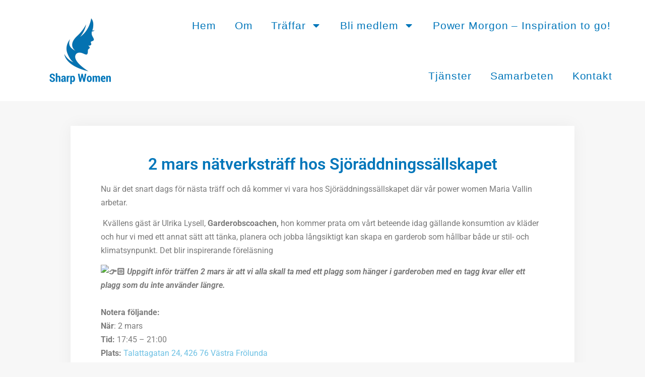

--- FILE ---
content_type: text/html; charset=UTF-8
request_url: https://sharpwomen.se/natverkstraff-2-mars/
body_size: 15650
content:
<!doctype html>
<html lang="sv-SE">
<head>
	<meta charset="UTF-8">
	<meta name="viewport" content="width=device-width, initial-scale=1">
	<link rel="profile" href="https://gmpg.org/xfn/11">
	<meta name='robots' content='index, follow, max-image-preview:large, max-snippet:-1, max-video-preview:-1' />
	<style>img:is([sizes="auto" i], [sizes^="auto," i]) { contain-intrinsic-size: 3000px 1500px }</style>
	
	<!-- This site is optimized with the Yoast SEO plugin v26.3 - https://yoast.com/wordpress/plugins/seo/ -->
	<title>Nätverksträff 2 mars Garderobscoachen - Sharp Women</title>
	<link rel="canonical" href="https://sharpwomen.se/natverkstraff-2-mars/" />
	<meta property="og:locale" content="sv_SE" />
	<meta property="og:type" content="article" />
	<meta property="og:title" content="Nätverksträff 2 mars Garderobscoachen - Sharp Women" />
	<meta property="og:description" content="2 mars nätverksträff hos Sjöräddningssällskapet Nu är det snart dags för nästa träff och då kommer vi vara hos Sjöräddningssällskapet där vår power women Maria Vallin arbetar. &nbsp;Kvällens gäst är&nbsp;Ulrika Lysell, Garderobscoachen, hon kommer prata om vårt beteende idag gällande konsumtion av kläder och hur vi med ett annat sätt att tänka, planera och jobba [&hellip;]" />
	<meta property="og:url" content="https://sharpwomen.se/natverkstraff-2-mars/" />
	<meta property="og:site_name" content="Sharp Women" />
	<meta property="article:modified_time" content="2023-02-17T08:15:21+00:00" />
	<meta property="og:image" content="https://sharpwomen.se/wp-content/uploads/2023/02/1673541423111-1.jpeg" />
	<meta property="og:image:width" content="800" />
	<meta property="og:image:height" content="467" />
	<meta property="og:image:type" content="image/jpeg" />
	<meta name="twitter:card" content="summary_large_image" />
	<script type="application/ld+json" class="yoast-schema-graph">{"@context":"https://schema.org","@graph":[{"@type":"WebPage","@id":"https://sharpwomen.se/natverkstraff-2-mars/","url":"https://sharpwomen.se/natverkstraff-2-mars/","name":"Nätverksträff 2 mars Garderobscoachen - Sharp Women","isPartOf":{"@id":"https://sharpwomen.se/#website"},"primaryImageOfPage":{"@id":"https://sharpwomen.se/natverkstraff-2-mars/#primaryimage"},"image":{"@id":"https://sharpwomen.se/natverkstraff-2-mars/#primaryimage"},"thumbnailUrl":"https://sharpwomen.se/wp-content/uploads/2023/02/1673541423111-1.jpeg","datePublished":"2023-02-15T08:46:33+00:00","dateModified":"2023-02-17T08:15:21+00:00","breadcrumb":{"@id":"https://sharpwomen.se/natverkstraff-2-mars/#breadcrumb"},"inLanguage":"sv-SE","potentialAction":[{"@type":"ReadAction","target":["https://sharpwomen.se/natverkstraff-2-mars/"]}]},{"@type":"ImageObject","inLanguage":"sv-SE","@id":"https://sharpwomen.se/natverkstraff-2-mars/#primaryimage","url":"https://sharpwomen.se/wp-content/uploads/2023/02/1673541423111-1.jpeg","contentUrl":"https://sharpwomen.se/wp-content/uploads/2023/02/1673541423111-1.jpeg","width":800,"height":467},{"@type":"BreadcrumbList","@id":"https://sharpwomen.se/natverkstraff-2-mars/#breadcrumb","itemListElement":[{"@type":"ListItem","position":1,"name":"Hem","item":"https://sharpwomen.se/"},{"@type":"ListItem","position":2,"name":"Nätverksträff 2 mars Garderobscoachen"}]},{"@type":"WebSite","@id":"https://sharpwomen.se/#website","url":"https://sharpwomen.se/","name":"Sharp Women","description":"- för starka kvinnliga nätverk","publisher":{"@id":"https://sharpwomen.se/#organization"},"potentialAction":[{"@type":"SearchAction","target":{"@type":"EntryPoint","urlTemplate":"https://sharpwomen.se/?s={search_term_string}"},"query-input":{"@type":"PropertyValueSpecification","valueRequired":true,"valueName":"search_term_string"}}],"inLanguage":"sv-SE"},{"@type":"Organization","@id":"https://sharpwomen.se/#organization","name":"Sharp Women","url":"https://sharpwomen.se/","logo":{"@type":"ImageObject","inLanguage":"sv-SE","@id":"https://sharpwomen.se/#/schema/logo/image/","url":"https://sharpwomen.se/wp-content/uploads/2019/12/Sharp-Women-face-logo-with-text-trsp-blue-1200x1200x150dpi.jpg","contentUrl":"https://sharpwomen.se/wp-content/uploads/2019/12/Sharp-Women-face-logo-with-text-trsp-blue-1200x1200x150dpi.jpg","width":1600,"height":1600,"caption":"Sharp Women"},"image":{"@id":"https://sharpwomen.se/#/schema/logo/image/"}}]}</script>
	<!-- / Yoast SEO plugin. -->


<link rel='dns-prefetch' href='//www.googletagmanager.com' />
<link rel="alternate" type="application/rss+xml" title="Sharp Women &raquo; Webbflöde" href="https://sharpwomen.se/feed/" />
<link rel="alternate" type="application/rss+xml" title="Sharp Women &raquo; Kommentarsflöde" href="https://sharpwomen.se/comments/feed/" />
<script>
window._wpemojiSettings = {"baseUrl":"https:\/\/s.w.org\/images\/core\/emoji\/16.0.1\/72x72\/","ext":".png","svgUrl":"https:\/\/s.w.org\/images\/core\/emoji\/16.0.1\/svg\/","svgExt":".svg","source":{"concatemoji":"https:\/\/sharpwomen.se\/wp-includes\/js\/wp-emoji-release.min.js?ver=6.8.3"}};
/*! This file is auto-generated */
!function(s,n){var o,i,e;function c(e){try{var t={supportTests:e,timestamp:(new Date).valueOf()};sessionStorage.setItem(o,JSON.stringify(t))}catch(e){}}function p(e,t,n){e.clearRect(0,0,e.canvas.width,e.canvas.height),e.fillText(t,0,0);var t=new Uint32Array(e.getImageData(0,0,e.canvas.width,e.canvas.height).data),a=(e.clearRect(0,0,e.canvas.width,e.canvas.height),e.fillText(n,0,0),new Uint32Array(e.getImageData(0,0,e.canvas.width,e.canvas.height).data));return t.every(function(e,t){return e===a[t]})}function u(e,t){e.clearRect(0,0,e.canvas.width,e.canvas.height),e.fillText(t,0,0);for(var n=e.getImageData(16,16,1,1),a=0;a<n.data.length;a++)if(0!==n.data[a])return!1;return!0}function f(e,t,n,a){switch(t){case"flag":return n(e,"\ud83c\udff3\ufe0f\u200d\u26a7\ufe0f","\ud83c\udff3\ufe0f\u200b\u26a7\ufe0f")?!1:!n(e,"\ud83c\udde8\ud83c\uddf6","\ud83c\udde8\u200b\ud83c\uddf6")&&!n(e,"\ud83c\udff4\udb40\udc67\udb40\udc62\udb40\udc65\udb40\udc6e\udb40\udc67\udb40\udc7f","\ud83c\udff4\u200b\udb40\udc67\u200b\udb40\udc62\u200b\udb40\udc65\u200b\udb40\udc6e\u200b\udb40\udc67\u200b\udb40\udc7f");case"emoji":return!a(e,"\ud83e\udedf")}return!1}function g(e,t,n,a){var r="undefined"!=typeof WorkerGlobalScope&&self instanceof WorkerGlobalScope?new OffscreenCanvas(300,150):s.createElement("canvas"),o=r.getContext("2d",{willReadFrequently:!0}),i=(o.textBaseline="top",o.font="600 32px Arial",{});return e.forEach(function(e){i[e]=t(o,e,n,a)}),i}function t(e){var t=s.createElement("script");t.src=e,t.defer=!0,s.head.appendChild(t)}"undefined"!=typeof Promise&&(o="wpEmojiSettingsSupports",i=["flag","emoji"],n.supports={everything:!0,everythingExceptFlag:!0},e=new Promise(function(e){s.addEventListener("DOMContentLoaded",e,{once:!0})}),new Promise(function(t){var n=function(){try{var e=JSON.parse(sessionStorage.getItem(o));if("object"==typeof e&&"number"==typeof e.timestamp&&(new Date).valueOf()<e.timestamp+604800&&"object"==typeof e.supportTests)return e.supportTests}catch(e){}return null}();if(!n){if("undefined"!=typeof Worker&&"undefined"!=typeof OffscreenCanvas&&"undefined"!=typeof URL&&URL.createObjectURL&&"undefined"!=typeof Blob)try{var e="postMessage("+g.toString()+"("+[JSON.stringify(i),f.toString(),p.toString(),u.toString()].join(",")+"));",a=new Blob([e],{type:"text/javascript"}),r=new Worker(URL.createObjectURL(a),{name:"wpTestEmojiSupports"});return void(r.onmessage=function(e){c(n=e.data),r.terminate(),t(n)})}catch(e){}c(n=g(i,f,p,u))}t(n)}).then(function(e){for(var t in e)n.supports[t]=e[t],n.supports.everything=n.supports.everything&&n.supports[t],"flag"!==t&&(n.supports.everythingExceptFlag=n.supports.everythingExceptFlag&&n.supports[t]);n.supports.everythingExceptFlag=n.supports.everythingExceptFlag&&!n.supports.flag,n.DOMReady=!1,n.readyCallback=function(){n.DOMReady=!0}}).then(function(){return e}).then(function(){var e;n.supports.everything||(n.readyCallback(),(e=n.source||{}).concatemoji?t(e.concatemoji):e.wpemoji&&e.twemoji&&(t(e.twemoji),t(e.wpemoji)))}))}((window,document),window._wpemojiSettings);
</script>
<style id='wp-emoji-styles-inline-css'>

	img.wp-smiley, img.emoji {
		display: inline !important;
		border: none !important;
		box-shadow: none !important;
		height: 1em !important;
		width: 1em !important;
		margin: 0 0.07em !important;
		vertical-align: -0.1em !important;
		background: none !important;
		padding: 0 !important;
	}
</style>
<style id='global-styles-inline-css'>
:root{--wp--preset--aspect-ratio--square: 1;--wp--preset--aspect-ratio--4-3: 4/3;--wp--preset--aspect-ratio--3-4: 3/4;--wp--preset--aspect-ratio--3-2: 3/2;--wp--preset--aspect-ratio--2-3: 2/3;--wp--preset--aspect-ratio--16-9: 16/9;--wp--preset--aspect-ratio--9-16: 9/16;--wp--preset--color--black: #000000;--wp--preset--color--cyan-bluish-gray: #abb8c3;--wp--preset--color--white: #ffffff;--wp--preset--color--pale-pink: #f78da7;--wp--preset--color--vivid-red: #cf2e2e;--wp--preset--color--luminous-vivid-orange: #ff6900;--wp--preset--color--luminous-vivid-amber: #fcb900;--wp--preset--color--light-green-cyan: #7bdcb5;--wp--preset--color--vivid-green-cyan: #00d084;--wp--preset--color--pale-cyan-blue: #8ed1fc;--wp--preset--color--vivid-cyan-blue: #0693e3;--wp--preset--color--vivid-purple: #9b51e0;--wp--preset--gradient--vivid-cyan-blue-to-vivid-purple: linear-gradient(135deg,rgba(6,147,227,1) 0%,rgb(155,81,224) 100%);--wp--preset--gradient--light-green-cyan-to-vivid-green-cyan: linear-gradient(135deg,rgb(122,220,180) 0%,rgb(0,208,130) 100%);--wp--preset--gradient--luminous-vivid-amber-to-luminous-vivid-orange: linear-gradient(135deg,rgba(252,185,0,1) 0%,rgba(255,105,0,1) 100%);--wp--preset--gradient--luminous-vivid-orange-to-vivid-red: linear-gradient(135deg,rgba(255,105,0,1) 0%,rgb(207,46,46) 100%);--wp--preset--gradient--very-light-gray-to-cyan-bluish-gray: linear-gradient(135deg,rgb(238,238,238) 0%,rgb(169,184,195) 100%);--wp--preset--gradient--cool-to-warm-spectrum: linear-gradient(135deg,rgb(74,234,220) 0%,rgb(151,120,209) 20%,rgb(207,42,186) 40%,rgb(238,44,130) 60%,rgb(251,105,98) 80%,rgb(254,248,76) 100%);--wp--preset--gradient--blush-light-purple: linear-gradient(135deg,rgb(255,206,236) 0%,rgb(152,150,240) 100%);--wp--preset--gradient--blush-bordeaux: linear-gradient(135deg,rgb(254,205,165) 0%,rgb(254,45,45) 50%,rgb(107,0,62) 100%);--wp--preset--gradient--luminous-dusk: linear-gradient(135deg,rgb(255,203,112) 0%,rgb(199,81,192) 50%,rgb(65,88,208) 100%);--wp--preset--gradient--pale-ocean: linear-gradient(135deg,rgb(255,245,203) 0%,rgb(182,227,212) 50%,rgb(51,167,181) 100%);--wp--preset--gradient--electric-grass: linear-gradient(135deg,rgb(202,248,128) 0%,rgb(113,206,126) 100%);--wp--preset--gradient--midnight: linear-gradient(135deg,rgb(2,3,129) 0%,rgb(40,116,252) 100%);--wp--preset--font-size--small: 13px;--wp--preset--font-size--medium: 20px;--wp--preset--font-size--large: 36px;--wp--preset--font-size--x-large: 42px;--wp--preset--spacing--20: 0.44rem;--wp--preset--spacing--30: 0.67rem;--wp--preset--spacing--40: 1rem;--wp--preset--spacing--50: 1.5rem;--wp--preset--spacing--60: 2.25rem;--wp--preset--spacing--70: 3.38rem;--wp--preset--spacing--80: 5.06rem;--wp--preset--shadow--natural: 6px 6px 9px rgba(0, 0, 0, 0.2);--wp--preset--shadow--deep: 12px 12px 50px rgba(0, 0, 0, 0.4);--wp--preset--shadow--sharp: 6px 6px 0px rgba(0, 0, 0, 0.2);--wp--preset--shadow--outlined: 6px 6px 0px -3px rgba(255, 255, 255, 1), 6px 6px rgba(0, 0, 0, 1);--wp--preset--shadow--crisp: 6px 6px 0px rgba(0, 0, 0, 1);}:root { --wp--style--global--content-size: 800px;--wp--style--global--wide-size: 1200px; }:where(body) { margin: 0; }.wp-site-blocks > .alignleft { float: left; margin-right: 2em; }.wp-site-blocks > .alignright { float: right; margin-left: 2em; }.wp-site-blocks > .aligncenter { justify-content: center; margin-left: auto; margin-right: auto; }:where(.wp-site-blocks) > * { margin-block-start: 24px; margin-block-end: 0; }:where(.wp-site-blocks) > :first-child { margin-block-start: 0; }:where(.wp-site-blocks) > :last-child { margin-block-end: 0; }:root { --wp--style--block-gap: 24px; }:root :where(.is-layout-flow) > :first-child{margin-block-start: 0;}:root :where(.is-layout-flow) > :last-child{margin-block-end: 0;}:root :where(.is-layout-flow) > *{margin-block-start: 24px;margin-block-end: 0;}:root :where(.is-layout-constrained) > :first-child{margin-block-start: 0;}:root :where(.is-layout-constrained) > :last-child{margin-block-end: 0;}:root :where(.is-layout-constrained) > *{margin-block-start: 24px;margin-block-end: 0;}:root :where(.is-layout-flex){gap: 24px;}:root :where(.is-layout-grid){gap: 24px;}.is-layout-flow > .alignleft{float: left;margin-inline-start: 0;margin-inline-end: 2em;}.is-layout-flow > .alignright{float: right;margin-inline-start: 2em;margin-inline-end: 0;}.is-layout-flow > .aligncenter{margin-left: auto !important;margin-right: auto !important;}.is-layout-constrained > .alignleft{float: left;margin-inline-start: 0;margin-inline-end: 2em;}.is-layout-constrained > .alignright{float: right;margin-inline-start: 2em;margin-inline-end: 0;}.is-layout-constrained > .aligncenter{margin-left: auto !important;margin-right: auto !important;}.is-layout-constrained > :where(:not(.alignleft):not(.alignright):not(.alignfull)){max-width: var(--wp--style--global--content-size);margin-left: auto !important;margin-right: auto !important;}.is-layout-constrained > .alignwide{max-width: var(--wp--style--global--wide-size);}body .is-layout-flex{display: flex;}.is-layout-flex{flex-wrap: wrap;align-items: center;}.is-layout-flex > :is(*, div){margin: 0;}body .is-layout-grid{display: grid;}.is-layout-grid > :is(*, div){margin: 0;}body{padding-top: 0px;padding-right: 0px;padding-bottom: 0px;padding-left: 0px;}a:where(:not(.wp-element-button)){text-decoration: underline;}:root :where(.wp-element-button, .wp-block-button__link){background-color: #32373c;border-width: 0;color: #fff;font-family: inherit;font-size: inherit;line-height: inherit;padding: calc(0.667em + 2px) calc(1.333em + 2px);text-decoration: none;}.has-black-color{color: var(--wp--preset--color--black) !important;}.has-cyan-bluish-gray-color{color: var(--wp--preset--color--cyan-bluish-gray) !important;}.has-white-color{color: var(--wp--preset--color--white) !important;}.has-pale-pink-color{color: var(--wp--preset--color--pale-pink) !important;}.has-vivid-red-color{color: var(--wp--preset--color--vivid-red) !important;}.has-luminous-vivid-orange-color{color: var(--wp--preset--color--luminous-vivid-orange) !important;}.has-luminous-vivid-amber-color{color: var(--wp--preset--color--luminous-vivid-amber) !important;}.has-light-green-cyan-color{color: var(--wp--preset--color--light-green-cyan) !important;}.has-vivid-green-cyan-color{color: var(--wp--preset--color--vivid-green-cyan) !important;}.has-pale-cyan-blue-color{color: var(--wp--preset--color--pale-cyan-blue) !important;}.has-vivid-cyan-blue-color{color: var(--wp--preset--color--vivid-cyan-blue) !important;}.has-vivid-purple-color{color: var(--wp--preset--color--vivid-purple) !important;}.has-black-background-color{background-color: var(--wp--preset--color--black) !important;}.has-cyan-bluish-gray-background-color{background-color: var(--wp--preset--color--cyan-bluish-gray) !important;}.has-white-background-color{background-color: var(--wp--preset--color--white) !important;}.has-pale-pink-background-color{background-color: var(--wp--preset--color--pale-pink) !important;}.has-vivid-red-background-color{background-color: var(--wp--preset--color--vivid-red) !important;}.has-luminous-vivid-orange-background-color{background-color: var(--wp--preset--color--luminous-vivid-orange) !important;}.has-luminous-vivid-amber-background-color{background-color: var(--wp--preset--color--luminous-vivid-amber) !important;}.has-light-green-cyan-background-color{background-color: var(--wp--preset--color--light-green-cyan) !important;}.has-vivid-green-cyan-background-color{background-color: var(--wp--preset--color--vivid-green-cyan) !important;}.has-pale-cyan-blue-background-color{background-color: var(--wp--preset--color--pale-cyan-blue) !important;}.has-vivid-cyan-blue-background-color{background-color: var(--wp--preset--color--vivid-cyan-blue) !important;}.has-vivid-purple-background-color{background-color: var(--wp--preset--color--vivid-purple) !important;}.has-black-border-color{border-color: var(--wp--preset--color--black) !important;}.has-cyan-bluish-gray-border-color{border-color: var(--wp--preset--color--cyan-bluish-gray) !important;}.has-white-border-color{border-color: var(--wp--preset--color--white) !important;}.has-pale-pink-border-color{border-color: var(--wp--preset--color--pale-pink) !important;}.has-vivid-red-border-color{border-color: var(--wp--preset--color--vivid-red) !important;}.has-luminous-vivid-orange-border-color{border-color: var(--wp--preset--color--luminous-vivid-orange) !important;}.has-luminous-vivid-amber-border-color{border-color: var(--wp--preset--color--luminous-vivid-amber) !important;}.has-light-green-cyan-border-color{border-color: var(--wp--preset--color--light-green-cyan) !important;}.has-vivid-green-cyan-border-color{border-color: var(--wp--preset--color--vivid-green-cyan) !important;}.has-pale-cyan-blue-border-color{border-color: var(--wp--preset--color--pale-cyan-blue) !important;}.has-vivid-cyan-blue-border-color{border-color: var(--wp--preset--color--vivid-cyan-blue) !important;}.has-vivid-purple-border-color{border-color: var(--wp--preset--color--vivid-purple) !important;}.has-vivid-cyan-blue-to-vivid-purple-gradient-background{background: var(--wp--preset--gradient--vivid-cyan-blue-to-vivid-purple) !important;}.has-light-green-cyan-to-vivid-green-cyan-gradient-background{background: var(--wp--preset--gradient--light-green-cyan-to-vivid-green-cyan) !important;}.has-luminous-vivid-amber-to-luminous-vivid-orange-gradient-background{background: var(--wp--preset--gradient--luminous-vivid-amber-to-luminous-vivid-orange) !important;}.has-luminous-vivid-orange-to-vivid-red-gradient-background{background: var(--wp--preset--gradient--luminous-vivid-orange-to-vivid-red) !important;}.has-very-light-gray-to-cyan-bluish-gray-gradient-background{background: var(--wp--preset--gradient--very-light-gray-to-cyan-bluish-gray) !important;}.has-cool-to-warm-spectrum-gradient-background{background: var(--wp--preset--gradient--cool-to-warm-spectrum) !important;}.has-blush-light-purple-gradient-background{background: var(--wp--preset--gradient--blush-light-purple) !important;}.has-blush-bordeaux-gradient-background{background: var(--wp--preset--gradient--blush-bordeaux) !important;}.has-luminous-dusk-gradient-background{background: var(--wp--preset--gradient--luminous-dusk) !important;}.has-pale-ocean-gradient-background{background: var(--wp--preset--gradient--pale-ocean) !important;}.has-electric-grass-gradient-background{background: var(--wp--preset--gradient--electric-grass) !important;}.has-midnight-gradient-background{background: var(--wp--preset--gradient--midnight) !important;}.has-small-font-size{font-size: var(--wp--preset--font-size--small) !important;}.has-medium-font-size{font-size: var(--wp--preset--font-size--medium) !important;}.has-large-font-size{font-size: var(--wp--preset--font-size--large) !important;}.has-x-large-font-size{font-size: var(--wp--preset--font-size--x-large) !important;}
:root :where(.wp-block-pullquote){font-size: 1.5em;line-height: 1.6;}
</style>
<link rel='stylesheet' id='hello-elementor-css' href='https://sharpwomen.se/wp-content/themes/hello-elementor/assets/css/reset.css?ver=3.4.4' media='all' />
<link rel='stylesheet' id='hello-elementor-theme-style-css' href='https://sharpwomen.se/wp-content/themes/hello-elementor/assets/css/theme.css?ver=3.4.4' media='all' />
<link rel='stylesheet' id='hello-elementor-header-footer-css' href='https://sharpwomen.se/wp-content/themes/hello-elementor/assets/css/header-footer.css?ver=3.4.4' media='all' />
<link rel='stylesheet' id='elementor-frontend-css' href='https://sharpwomen.se/wp-content/plugins/elementor/assets/css/frontend.min.css?ver=3.33.0' media='all' />
<link rel='stylesheet' id='elementor-post-497-css' href='https://sharpwomen.se/wp-content/uploads/elementor/css/post-497.css?ver=1763073569' media='all' />
<link rel='stylesheet' id='widget-image-css' href='https://sharpwomen.se/wp-content/plugins/elementor/assets/css/widget-image.min.css?ver=3.33.0' media='all' />
<link rel='stylesheet' id='widget-nav-menu-css' href='https://sharpwomen.se/wp-content/plugins/elementor-pro/assets/css/widget-nav-menu.min.css?ver=3.33.1' media='all' />
<link rel='stylesheet' id='e-sticky-css' href='https://sharpwomen.se/wp-content/plugins/elementor-pro/assets/css/modules/sticky.min.css?ver=3.33.1' media='all' />
<link rel='stylesheet' id='widget-heading-css' href='https://sharpwomen.se/wp-content/plugins/elementor/assets/css/widget-heading.min.css?ver=3.33.0' media='all' />
<link rel='stylesheet' id='e-animation-rotateInDownLeft-css' href='https://sharpwomen.se/wp-content/plugins/elementor/assets/lib/animations/styles/rotateInDownLeft.min.css?ver=3.33.0' media='all' />
<link rel='stylesheet' id='e-motion-fx-css' href='https://sharpwomen.se/wp-content/plugins/elementor-pro/assets/css/modules/motion-fx.min.css?ver=3.33.1' media='all' />
<link rel='stylesheet' id='widget-video-css' href='https://sharpwomen.se/wp-content/plugins/elementor/assets/css/widget-video.min.css?ver=3.33.0' media='all' />
<link rel='stylesheet' id='e-animation-zoomIn-css' href='https://sharpwomen.se/wp-content/plugins/elementor/assets/lib/animations/styles/zoomIn.min.css?ver=3.33.0' media='all' />
<link rel='stylesheet' id='e-animation-rotateInUpLeft-css' href='https://sharpwomen.se/wp-content/plugins/elementor/assets/lib/animations/styles/rotateInUpLeft.min.css?ver=3.33.0' media='all' />
<link rel='stylesheet' id='e-popup-css' href='https://sharpwomen.se/wp-content/plugins/elementor-pro/assets/css/conditionals/popup.min.css?ver=3.33.1' media='all' />
<link rel='stylesheet' id='widget-form-css' href='https://sharpwomen.se/wp-content/plugins/elementor-pro/assets/css/widget-form.min.css?ver=3.33.1' media='all' />
<link rel='stylesheet' id='elementor-post-2072-css' href='https://sharpwomen.se/wp-content/uploads/elementor/css/post-2072.css?ver=1763169897' media='all' />
<link rel='stylesheet' id='elementor-post-34-css' href='https://sharpwomen.se/wp-content/uploads/elementor/css/post-34.css?ver=1763073570' media='all' />
<link rel='stylesheet' id='elementor-post-590-css' href='https://sharpwomen.se/wp-content/uploads/elementor/css/post-590.css?ver=1763073570' media='all' />
<link rel='stylesheet' id='elementor-post-71-css' href='https://sharpwomen.se/wp-content/uploads/elementor/css/post-71.css?ver=1763077792' media='all' />
<link rel='stylesheet' id='elementor-post-3454-css' href='https://sharpwomen.se/wp-content/uploads/elementor/css/post-3454.css?ver=1763073570' media='all' />
<link rel='stylesheet' id='eael-general-css' href='https://sharpwomen.se/wp-content/plugins/essential-addons-for-elementor-lite/assets/front-end/css/view/general.min.css?ver=6.4.0' media='all' />
<link rel='stylesheet' id='elementor-gf-local-roboto-css' href='https://sharpwomen.se/wp-content/uploads/elementor/google-fonts/css/roboto.css?ver=1748269440' media='all' />
<link rel='stylesheet' id='elementor-gf-local-robotoslab-css' href='https://sharpwomen.se/wp-content/uploads/elementor/google-fonts/css/robotoslab.css?ver=1748269450' media='all' />
<link rel='stylesheet' id='elementor-gf-local-varelaround-css' href='https://sharpwomen.se/wp-content/uploads/elementor/google-fonts/css/varelaround.css?ver=1748269451' media='all' />
<script src="https://sharpwomen.se/wp-includes/js/jquery/jquery.min.js?ver=3.7.1" id="jquery-core-js"></script>
<script src="https://sharpwomen.se/wp-includes/js/jquery/jquery-migrate.min.js?ver=3.4.1" id="jquery-migrate-js"></script>

<!-- Kodblock för ”Google-tagg (gtag.js)” tillagt av Site Kit -->
<!-- Kodblock för ”Google Analytics” tillagt av Site Kit -->
<script src="https://www.googletagmanager.com/gtag/js?id=GT-NGM9BRK" id="google_gtagjs-js" async></script>
<script id="google_gtagjs-js-after">
window.dataLayer = window.dataLayer || [];function gtag(){dataLayer.push(arguments);}
gtag("set","linker",{"domains":["sharpwomen.se"]});
gtag("js", new Date());
gtag("set", "developer_id.dZTNiMT", true);
gtag("config", "GT-NGM9BRK");
</script>
<link rel="https://api.w.org/" href="https://sharpwomen.se/wp-json/" /><link rel="alternate" title="JSON" type="application/json" href="https://sharpwomen.se/wp-json/wp/v2/pages/2072" /><link rel="EditURI" type="application/rsd+xml" title="RSD" href="https://sharpwomen.se/xmlrpc.php?rsd" />
<meta name="generator" content="WordPress 6.8.3" />
<link rel='shortlink' href='https://sharpwomen.se/?p=2072' />
<link rel="alternate" title="oEmbed (JSON)" type="application/json+oembed" href="https://sharpwomen.se/wp-json/oembed/1.0/embed?url=https%3A%2F%2Fsharpwomen.se%2Fnatverkstraff-2-mars%2F" />
<link rel="alternate" title="oEmbed (XML)" type="text/xml+oembed" href="https://sharpwomen.se/wp-json/oembed/1.0/embed?url=https%3A%2F%2Fsharpwomen.se%2Fnatverkstraff-2-mars%2F&#038;format=xml" />
<meta name="generator" content="Site Kit by Google 1.165.0" /><meta name="generator" content="Elementor 3.33.0; features: e_font_icon_svg, additional_custom_breakpoints; settings: css_print_method-external, google_font-enabled, font_display-auto">
			<style>
				.e-con.e-parent:nth-of-type(n+4):not(.e-lazyloaded):not(.e-no-lazyload),
				.e-con.e-parent:nth-of-type(n+4):not(.e-lazyloaded):not(.e-no-lazyload) * {
					background-image: none !important;
				}
				@media screen and (max-height: 1024px) {
					.e-con.e-parent:nth-of-type(n+3):not(.e-lazyloaded):not(.e-no-lazyload),
					.e-con.e-parent:nth-of-type(n+3):not(.e-lazyloaded):not(.e-no-lazyload) * {
						background-image: none !important;
					}
				}
				@media screen and (max-height: 640px) {
					.e-con.e-parent:nth-of-type(n+2):not(.e-lazyloaded):not(.e-no-lazyload),
					.e-con.e-parent:nth-of-type(n+2):not(.e-lazyloaded):not(.e-no-lazyload) * {
						background-image: none !important;
					}
				}
			</style>
			</head>
<body class="wp-singular page-template-default page page-id-2072 wp-custom-logo wp-embed-responsive wp-theme-hello-elementor eio-default hello-elementor-default elementor-default elementor-kit-497 elementor-page elementor-page-2072 elementor-page-71">


<a class="skip-link screen-reader-text" href="#content">Hoppa till innehåll</a>

		<header data-elementor-type="header" data-elementor-id="34" class="elementor elementor-34 elementor-location-header" data-elementor-post-type="elementor_library">
					<header data-particle_enable="false" data-particle-mobile-disabled="false" class="elementor-section elementor-top-section elementor-element elementor-element-46281d0e elementor-section-content-middle elementor-section-height-min-height elementor-section-stretched elementor-section-full_width elementor-section-height-default elementor-section-items-middle" data-id="46281d0e" data-element_type="section" data-settings="{&quot;background_background&quot;:&quot;classic&quot;,&quot;stretch_section&quot;:&quot;section-stretched&quot;,&quot;sticky&quot;:&quot;top&quot;,&quot;sticky_on&quot;:[&quot;desktop&quot;,&quot;tablet&quot;,&quot;mobile&quot;],&quot;sticky_offset&quot;:0,&quot;sticky_effects_offset&quot;:0,&quot;sticky_anchor_link_offset&quot;:0}">
						<div class="elementor-container elementor-column-gap-no">
					<div class="elementor-column elementor-col-50 elementor-top-column elementor-element elementor-element-2dc29962" data-id="2dc29962" data-element_type="column">
			<div class="elementor-widget-wrap elementor-element-populated">
						<div class="elementor-element elementor-element-4d1749f elementor-widget elementor-widget-image" data-id="4d1749f" data-element_type="widget" data-widget_type="image.default">
				<div class="elementor-widget-container">
																<a href="https://sharpwomen.se">
							<img src="https://sharpwomen.se/wp-content/uploads/elementor/thumbs/Sharp-Women-face-logo-with-text-trsp-blue-1200x1200x150dpi-pxzsp01zoks8m4w9ub6e9f8sip0d54c23b2m4k9l5o.png" title="Sharp Women face logo with text (trsp, blue, 1200x1200x150dpi)" alt="Sharp Women face logo with text (trsp, blue, 1200x1200x150dpi)" loading="lazy" />								</a>
															</div>
				</div>
					</div>
		</div>
				<div class="elementor-column elementor-col-50 elementor-top-column elementor-element elementor-element-524eb6a7" data-id="524eb6a7" data-element_type="column">
			<div class="elementor-widget-wrap elementor-element-populated">
						<div class="elementor-element elementor-element-1283a6bf elementor-nav-menu__align-end elementor-nav-menu--stretch elementor-nav-menu--dropdown-tablet elementor-nav-menu__text-align-aside elementor-nav-menu--toggle elementor-nav-menu--burger elementor-widget elementor-widget-nav-menu" data-id="1283a6bf" data-element_type="widget" data-settings="{&quot;full_width&quot;:&quot;stretch&quot;,&quot;layout&quot;:&quot;horizontal&quot;,&quot;submenu_icon&quot;:{&quot;value&quot;:&quot;&lt;svg aria-hidden=\&quot;true\&quot; class=\&quot;e-font-icon-svg e-fas-caret-down\&quot; viewBox=\&quot;0 0 320 512\&quot; xmlns=\&quot;http:\/\/www.w3.org\/2000\/svg\&quot;&gt;&lt;path d=\&quot;M31.3 192h257.3c17.8 0 26.7 21.5 14.1 34.1L174.1 354.8c-7.8 7.8-20.5 7.8-28.3 0L17.2 226.1C4.6 213.5 13.5 192 31.3 192z\&quot;&gt;&lt;\/path&gt;&lt;\/svg&gt;&quot;,&quot;library&quot;:&quot;fa-solid&quot;},&quot;toggle&quot;:&quot;burger&quot;}" data-widget_type="nav-menu.default">
				<div class="elementor-widget-container">
								<nav aria-label="Meny" class="elementor-nav-menu--main elementor-nav-menu__container elementor-nav-menu--layout-horizontal e--pointer-underline e--animation-fade">
				<ul id="menu-1-1283a6bf" class="elementor-nav-menu"><li class="menu-item menu-item-type-post_type menu-item-object-page menu-item-home menu-item-32"><a href="https://sharpwomen.se/" class="elementor-item">Hem</a></li>
<li class="menu-item menu-item-type-post_type menu-item-object-page menu-item-364"><a href="https://sharpwomen.se/om/" class="elementor-item">Om</a></li>
<li class="menu-item menu-item-type-post_type menu-item-object-page menu-item-has-children menu-item-3736"><a href="https://sharpwomen.se/traffar-2025/" class="elementor-item">Träffar</a>
<ul class="sub-menu elementor-nav-menu--dropdown">
	<li class="menu-item menu-item-type-post_type menu-item-object-page menu-item-3732"><a href="https://sharpwomen.se/traffar-2025/" class="elementor-sub-item">Träffar 2025</a></li>
	<li class="menu-item menu-item-type-post_type menu-item-object-page menu-item-has-children menu-item-2230"><a href="https://sharpwomen.se/arkiv-for-traffar/" class="elementor-sub-item">Arkiv för träffar</a>
	<ul class="sub-menu elementor-nav-menu--dropdown">
		<li class="menu-item menu-item-type-post_type menu-item-object-page menu-item-3200"><a href="https://sharpwomen.se/traffar-2024/" class="elementor-sub-item">Träffar 2024</a></li>
		<li class="menu-item menu-item-type-post_type menu-item-object-page menu-item-2229"><a href="https://sharpwomen.se/traffar-2023/" class="elementor-sub-item">Träffar 2023</a></li>
		<li class="menu-item menu-item-type-post_type menu-item-object-page menu-item-1416"><a href="https://sharpwomen.se/traffar-2022/" class="elementor-sub-item">Träffar 2022</a></li>
		<li class="menu-item menu-item-type-post_type menu-item-object-page menu-item-703"><a href="https://sharpwomen.se/traffar-2021/" class="elementor-sub-item">Träffar 2021</a></li>
		<li class="menu-item menu-item-type-post_type menu-item-object-page menu-item-702"><a href="https://sharpwomen.se/traffar-2020/" class="elementor-sub-item">Träffar 2020</a></li>
	</ul>
</li>
</ul>
</li>
<li class="menu-item menu-item-type-post_type menu-item-object-page menu-item-has-children menu-item-1167"><a href="https://sharpwomen.se/registrera-dig-2/" class="elementor-item">Bli medlem</a>
<ul class="sub-menu elementor-nav-menu--dropdown">
	<li class="menu-item menu-item-type-post_type menu-item-object-page menu-item-3866"><a href="https://sharpwomen.se/registrera-dig-2/" class="elementor-sub-item">Bli medlem</a></li>
	<li class="menu-item menu-item-type-post_type menu-item-object-page menu-item-3865"><a href="https://sharpwomen.se/medlemsregler-for-sharp-women-network/" class="elementor-sub-item">Medlemsregler</a></li>
</ul>
</li>
<li class="menu-item menu-item-type-post_type menu-item-object-page menu-item-4313"><a href="https://sharpwomen.se/power-morgon-inspiration-to-go/" class="elementor-item">Power Morgon – Inspiration to go!</a></li>
<li class="menu-item menu-item-type-post_type menu-item-object-page menu-item-2856"><a href="https://sharpwomen.se/tjanster/" class="elementor-item">Tjänster</a></li>
<li class="menu-item menu-item-type-post_type menu-item-object-page menu-item-3226"><a href="https://sharpwomen.se/partnerskap-samarbeten/" class="elementor-item">Samarbeten</a></li>
<li class="menu-item menu-item-type-post_type menu-item-object-page menu-item-381"><a href="https://sharpwomen.se/kontakt/" class="elementor-item">Kontakt</a></li>
</ul>			</nav>
					<div class="elementor-menu-toggle" role="button" tabindex="0" aria-label="Slå på/av meny" aria-expanded="false">
			<svg aria-hidden="true" role="presentation" class="elementor-menu-toggle__icon--open e-font-icon-svg e-eicon-menu-bar" viewBox="0 0 1000 1000" xmlns="http://www.w3.org/2000/svg"><path d="M104 333H896C929 333 958 304 958 271S929 208 896 208H104C71 208 42 237 42 271S71 333 104 333ZM104 583H896C929 583 958 554 958 521S929 458 896 458H104C71 458 42 487 42 521S71 583 104 583ZM104 833H896C929 833 958 804 958 771S929 708 896 708H104C71 708 42 737 42 771S71 833 104 833Z"></path></svg><svg aria-hidden="true" role="presentation" class="elementor-menu-toggle__icon--close e-font-icon-svg e-eicon-close" viewBox="0 0 1000 1000" xmlns="http://www.w3.org/2000/svg"><path d="M742 167L500 408 258 167C246 154 233 150 217 150 196 150 179 158 167 167 154 179 150 196 150 212 150 229 154 242 171 254L408 500 167 742C138 771 138 800 167 829 196 858 225 858 254 829L496 587 738 829C750 842 767 846 783 846 800 846 817 842 829 829 842 817 846 804 846 783 846 767 842 750 829 737L588 500 833 258C863 229 863 200 833 171 804 137 775 137 742 167Z"></path></svg>		</div>
					<nav class="elementor-nav-menu--dropdown elementor-nav-menu__container" aria-hidden="true">
				<ul id="menu-2-1283a6bf" class="elementor-nav-menu"><li class="menu-item menu-item-type-post_type menu-item-object-page menu-item-home menu-item-32"><a href="https://sharpwomen.se/" class="elementor-item" tabindex="-1">Hem</a></li>
<li class="menu-item menu-item-type-post_type menu-item-object-page menu-item-364"><a href="https://sharpwomen.se/om/" class="elementor-item" tabindex="-1">Om</a></li>
<li class="menu-item menu-item-type-post_type menu-item-object-page menu-item-has-children menu-item-3736"><a href="https://sharpwomen.se/traffar-2025/" class="elementor-item" tabindex="-1">Träffar</a>
<ul class="sub-menu elementor-nav-menu--dropdown">
	<li class="menu-item menu-item-type-post_type menu-item-object-page menu-item-3732"><a href="https://sharpwomen.se/traffar-2025/" class="elementor-sub-item" tabindex="-1">Träffar 2025</a></li>
	<li class="menu-item menu-item-type-post_type menu-item-object-page menu-item-has-children menu-item-2230"><a href="https://sharpwomen.se/arkiv-for-traffar/" class="elementor-sub-item" tabindex="-1">Arkiv för träffar</a>
	<ul class="sub-menu elementor-nav-menu--dropdown">
		<li class="menu-item menu-item-type-post_type menu-item-object-page menu-item-3200"><a href="https://sharpwomen.se/traffar-2024/" class="elementor-sub-item" tabindex="-1">Träffar 2024</a></li>
		<li class="menu-item menu-item-type-post_type menu-item-object-page menu-item-2229"><a href="https://sharpwomen.se/traffar-2023/" class="elementor-sub-item" tabindex="-1">Träffar 2023</a></li>
		<li class="menu-item menu-item-type-post_type menu-item-object-page menu-item-1416"><a href="https://sharpwomen.se/traffar-2022/" class="elementor-sub-item" tabindex="-1">Träffar 2022</a></li>
		<li class="menu-item menu-item-type-post_type menu-item-object-page menu-item-703"><a href="https://sharpwomen.se/traffar-2021/" class="elementor-sub-item" tabindex="-1">Träffar 2021</a></li>
		<li class="menu-item menu-item-type-post_type menu-item-object-page menu-item-702"><a href="https://sharpwomen.se/traffar-2020/" class="elementor-sub-item" tabindex="-1">Träffar 2020</a></li>
	</ul>
</li>
</ul>
</li>
<li class="menu-item menu-item-type-post_type menu-item-object-page menu-item-has-children menu-item-1167"><a href="https://sharpwomen.se/registrera-dig-2/" class="elementor-item" tabindex="-1">Bli medlem</a>
<ul class="sub-menu elementor-nav-menu--dropdown">
	<li class="menu-item menu-item-type-post_type menu-item-object-page menu-item-3866"><a href="https://sharpwomen.se/registrera-dig-2/" class="elementor-sub-item" tabindex="-1">Bli medlem</a></li>
	<li class="menu-item menu-item-type-post_type menu-item-object-page menu-item-3865"><a href="https://sharpwomen.se/medlemsregler-for-sharp-women-network/" class="elementor-sub-item" tabindex="-1">Medlemsregler</a></li>
</ul>
</li>
<li class="menu-item menu-item-type-post_type menu-item-object-page menu-item-4313"><a href="https://sharpwomen.se/power-morgon-inspiration-to-go/" class="elementor-item" tabindex="-1">Power Morgon – Inspiration to go!</a></li>
<li class="menu-item menu-item-type-post_type menu-item-object-page menu-item-2856"><a href="https://sharpwomen.se/tjanster/" class="elementor-item" tabindex="-1">Tjänster</a></li>
<li class="menu-item menu-item-type-post_type menu-item-object-page menu-item-3226"><a href="https://sharpwomen.se/partnerskap-samarbeten/" class="elementor-item" tabindex="-1">Samarbeten</a></li>
<li class="menu-item menu-item-type-post_type menu-item-object-page menu-item-381"><a href="https://sharpwomen.se/kontakt/" class="elementor-item" tabindex="-1">Kontakt</a></li>
</ul>			</nav>
						</div>
				</div>
					</div>
		</div>
					</div>
		</header>
				</header>
				<div data-elementor-type="single" data-elementor-id="71" class="elementor elementor-71 elementor-location-single post-2072 page type-page status-publish has-post-thumbnail hentry" data-elementor-post-type="elementor_library">
					<section data-particle_enable="false" data-particle-mobile-disabled="false" class="elementor-section elementor-top-section elementor-element elementor-element-7971dd16 elementor-section-stretched elementor-section-boxed elementor-section-height-default elementor-section-height-default" data-id="7971dd16" data-element_type="section" data-settings="{&quot;stretch_section&quot;:&quot;section-stretched&quot;}">
						<div class="elementor-container elementor-column-gap-default">
					<div class="elementor-column elementor-col-100 elementor-top-column elementor-element elementor-element-7a3432b2" data-id="7a3432b2" data-element_type="column" data-settings="{&quot;background_background&quot;:&quot;classic&quot;}">
			<div class="elementor-widget-wrap elementor-element-populated">
						<div class="elementor-element elementor-element-2b6e964a elementor-widget elementor-widget-theme-post-content" data-id="2b6e964a" data-element_type="widget" data-widget_type="theme-post-content.default">
				<div class="elementor-widget-container">
							<div data-elementor-type="wp-page" data-elementor-id="2072" class="elementor elementor-2072" data-elementor-post-type="page">
						<section data-particle_enable="false" data-particle-mobile-disabled="false" class="elementor-section elementor-top-section elementor-element elementor-element-0ccc9e6 elementor-section-boxed elementor-section-height-default elementor-section-height-default" data-id="0ccc9e6" data-element_type="section">
						<div class="elementor-container elementor-column-gap-default">
					<div class="elementor-column elementor-col-100 elementor-top-column elementor-element elementor-element-6b59565" data-id="6b59565" data-element_type="column">
			<div class="elementor-widget-wrap elementor-element-populated">
						<div class="elementor-element elementor-element-2d89a61 elementor-widget elementor-widget-heading" data-id="2d89a61" data-element_type="widget" data-widget_type="heading.default">
				<div class="elementor-widget-container">
					<h2 class="elementor-heading-title elementor-size-default">2 mars nätverksträff hos Sjöräddningssällskapet</h2>				</div>
				</div>
					</div>
		</div>
					</div>
		</section>
				<section data-particle_enable="false" data-particle-mobile-disabled="false" class="elementor-section elementor-top-section elementor-element elementor-element-13d5984 elementor-section-boxed elementor-section-height-default elementor-section-height-default" data-id="13d5984" data-element_type="section">
						<div class="elementor-container elementor-column-gap-default">
					<div class="elementor-column elementor-col-100 elementor-top-column elementor-element elementor-element-1a747b3" data-id="1a747b3" data-element_type="column">
			<div class="elementor-widget-wrap elementor-element-populated">
						<div class="elementor-element elementor-element-c376cab elementor-widget elementor-widget-text-editor" data-id="c376cab" data-element_type="widget" data-widget_type="text-editor.default">
				<div class="elementor-widget-container">
									<p>Nu är det snart dags för nästa träff och då kommer vi vara hos Sjöräddningssällskapet där vår power women Maria Vallin arbetar.</p><p> Kvällens gäst är <span class="x193iq5w xeuugli x13faqbe x1vvkbs xlh3980 xvmahel x1n0sxbx x6prxxf xvq8zen xo1l8bm xzsf02u">Ulrika Lysell, <b>Garderobscoachen,</b> hon kommer prata om vårt beteende idag gällande konsumtion av kläder och hur vi med ett annat sätt att tänka, planera och jobba långsiktigt kan skapa en garderob som hållbar både ur stil- och klimatsynpunkt. Det blir inspirerande föreläsning</span></p><div class="x1e56ztr"><span class="x193iq5w xeuugli x13faqbe x1vvkbs xlh3980 xvmahel x1n0sxbx x6prxxf xvq8zen xo1l8bm xzsf02u"><b><span class="x3nfvp2 x1j61x8r x1fcty0u xdj266r xhhsvwb xat24cr xgzva0m xxymvpz xlup9mm x1kky2od"><img decoding="async" src="https://static.xx.fbcdn.net/images/emoji.php/v9/tc/1/16/1f449_1f3fb.png" alt="👉🏻" width="16" height="16" /></span> </b><strong><i>Uppgift inför träffen 2 mars är att vi alla skall ta med ett plagg som hänger i garderoben med en tagg kvar eller ett plagg som du inte använder längre.</i></strong></span></div><div> </div><p><strong>Notera följande:</strong><br /><strong>När</strong>: 2 mars <br /><strong>Tid:</strong> 17:45 &#8211; 21:00 <br /><strong>Plats:</strong> <a href="https://www.google.com/maps/place/Talattagatan+24,+426+76+Västra+Frölunda/@57.6692573,11.848922,17z/data=!3m1!4b1!4m5!3m4!1s0x464f8d05449d1e6d:0x4d0b9305bb178930!8m2!3d57.6692573!4d11.848922">Talattagatan 24, 426 76 Västra Frölunda  </a></p><p>Klicka på länken ovan och kom till Google Maps</p><p>Finns goda kommunikationer också gå in i Togo-appen och sök. </p><p><strong>Behöver ha ditt OSA senast den 19 februari!</strong></p><p>Det kommer serveras en sallad som är gluten och laktosfri och jag vill att du i formuläret nedan gör ditt proteinval. </p><p>Varmt välkomna!</p><p>Lillemor</p>								</div>
				</div>
				<div class="elementor-element elementor-element-d6400ba elementor-button-align-stretch elementor-widget elementor-widget-form" data-id="d6400ba" data-element_type="widget" data-settings="{&quot;step_next_label&quot;:&quot;N\u00e4sta&quot;,&quot;step_previous_label&quot;:&quot;F\u00f6reg\u00e5ende&quot;,&quot;button_width&quot;:&quot;100&quot;,&quot;step_type&quot;:&quot;number_text&quot;,&quot;step_icon_shape&quot;:&quot;circle&quot;}" data-widget_type="form.default">
				<div class="elementor-widget-container">
							<form class="elementor-form" method="post" name="Nytt formulär" aria-label="Nytt formulär">
			<input type="hidden" name="post_id" value="2072"/>
			<input type="hidden" name="form_id" value="d6400ba"/>
			<input type="hidden" name="referer_title" value="Nätverksträff 2 mars Garderobscoachen - Sharp Women" />

							<input type="hidden" name="queried_id" value="2072"/>
			
			<div class="elementor-form-fields-wrapper elementor-labels-above">
								<div class="elementor-field-type-text elementor-field-group elementor-column elementor-field-group-name elementor-col-100 elementor-field-required elementor-mark-required">
												<label for="form-field-name" class="elementor-field-label">
								Namn							</label>
														<input size="1" type="text" name="form_fields[name]" id="form-field-name" class="elementor-field elementor-size-sm  elementor-field-textual" placeholder="Namn" required="required">
											</div>
								<div class="elementor-field-type-email elementor-field-group elementor-column elementor-field-group-email elementor-col-100 elementor-field-required elementor-mark-required">
												<label for="form-field-email" class="elementor-field-label">
								E-post							</label>
														<input size="1" type="email" name="form_fields[email]" id="form-field-email" class="elementor-field elementor-size-sm  elementor-field-textual" placeholder="E-post" required="required">
											</div>
								<div class="elementor-field-type-radio elementor-field-group elementor-column elementor-field-group-field_159b2f8 elementor-col-100 elementor-field-required elementor-mark-required">
					<div class="elementor-field-subgroup  "><span class="elementor-field-option"><input type="radio" value="Ja, jag deltar " id="form-field-field_159b2f8-0" name="form_fields[field_159b2f8]" required="required"> <label for="form-field-field_159b2f8-0">Ja, jag deltar </label></span><span class="elementor-field-option"><input type="radio" value="Nej, tyvärr kan jag inte delta" id="form-field-field_159b2f8-1" name="form_fields[field_159b2f8]" required="required"> <label for="form-field-field_159b2f8-1">Nej, tyvärr kan jag inte delta</label></span></div>				</div>
								<div class="elementor-field-type-radio elementor-field-group elementor-column elementor-field-group-field_350dafb elementor-col-100 elementor-field-required elementor-mark-required">
												<label for="form-field-field_350dafb" class="elementor-field-label">
								Gör ditt val av protein till kvällens sallad							</label>
						<div class="elementor-field-subgroup  "><span class="elementor-field-option"><input type="radio" value="Örtslungad kyckling" id="form-field-field_350dafb-0" name="form_fields[field_350dafb]" required="required"> <label for="form-field-field_350dafb-0">Örtslungad kyckling</label></span><span class="elementor-field-option"><input type="radio" value="Örtslungad quornfilé" id="form-field-field_350dafb-1" name="form_fields[field_350dafb]" required="required"> <label for="form-field-field_350dafb-1">Örtslungad quornfilé</label></span></div>				</div>
								<div class="elementor-field-type-textarea elementor-field-group elementor-column elementor-field-group-message elementor-col-100">
												<label for="form-field-message" class="elementor-field-label">
								Meddelande							</label>
						<textarea class="elementor-field-textual elementor-field  elementor-size-sm" name="form_fields[message]" id="form-field-message" rows="4" placeholder="Här skriver du in om du har någon matallergi som du vill meddela oss. "></textarea>				</div>
								<div class="elementor-field-group elementor-column elementor-field-type-submit elementor-col-100 e-form__buttons">
					<button class="elementor-button elementor-size-sm" type="submit">
						<span class="elementor-button-content-wrapper">
																						<span class="elementor-button-text">Skicka och var uppmärksam på att anmälan har gått igenom</span>
													</span>
					</button>
				</div>
			</div>
		</form>
						</div>
				</div>
					</div>
		</div>
					</div>
		</section>
				</div>
						</div>
				</div>
					</div>
		</div>
					</div>
		</section>
				</div>
				<footer data-elementor-type="footer" data-elementor-id="590" class="elementor elementor-590 elementor-location-footer" data-elementor-post-type="elementor_library">
					<footer data-particle_enable="false" data-particle-mobile-disabled="false" class="elementor-section elementor-top-section elementor-element elementor-element-3b145b2 elementor-section-content-middle elementor-section-boxed elementor-section-height-default elementor-section-height-default" data-id="3b145b2" data-element_type="section" data-settings="{&quot;background_background&quot;:&quot;classic&quot;}">
						<div class="elementor-container elementor-column-gap-default">
					<div class="elementor-column elementor-col-100 elementor-top-column elementor-element elementor-element-75be08a8" data-id="75be08a8" data-element_type="column">
			<div class="elementor-widget-wrap elementor-element-populated">
						<section data-particle_enable="false" data-particle-mobile-disabled="false" class="elementor-section elementor-inner-section elementor-element elementor-element-2ff1501 elementor-section-content-middle elementor-section-boxed elementor-section-height-default elementor-section-height-default" data-id="2ff1501" data-element_type="section">
						<div class="elementor-container elementor-column-gap-default">
					<div class="elementor-column elementor-col-50 elementor-inner-column elementor-element elementor-element-58040c1e" data-id="58040c1e" data-element_type="column">
			<div class="elementor-widget-wrap elementor-element-populated">
						<div class="elementor-element elementor-element-5ca1393e elementor-nav-menu__align-start elementor-nav-menu--dropdown-mobile elementor-nav-menu--stretch elementor-nav-menu__text-align-center elementor-nav-menu--toggle elementor-nav-menu--burger elementor-widget elementor-widget-nav-menu" data-id="5ca1393e" data-element_type="widget" data-settings="{&quot;full_width&quot;:&quot;stretch&quot;,&quot;layout&quot;:&quot;horizontal&quot;,&quot;submenu_icon&quot;:{&quot;value&quot;:&quot;&lt;svg aria-hidden=\&quot;true\&quot; class=\&quot;e-font-icon-svg e-fas-caret-down\&quot; viewBox=\&quot;0 0 320 512\&quot; xmlns=\&quot;http:\/\/www.w3.org\/2000\/svg\&quot;&gt;&lt;path d=\&quot;M31.3 192h257.3c17.8 0 26.7 21.5 14.1 34.1L174.1 354.8c-7.8 7.8-20.5 7.8-28.3 0L17.2 226.1C4.6 213.5 13.5 192 31.3 192z\&quot;&gt;&lt;\/path&gt;&lt;\/svg&gt;&quot;,&quot;library&quot;:&quot;fa-solid&quot;},&quot;toggle&quot;:&quot;burger&quot;}" data-widget_type="nav-menu.default">
				<div class="elementor-widget-container">
								<nav aria-label="Meny" class="elementor-nav-menu--main elementor-nav-menu__container elementor-nav-menu--layout-horizontal e--pointer-none">
				<ul id="menu-1-5ca1393e" class="elementor-nav-menu"><li class="menu-item menu-item-type-post_type menu-item-object-page menu-item-596"><a href="https://sharpwomen.se/kontakt/" class="elementor-item">Kontakt</a></li>
<li class="menu-item menu-item-type-post_type menu-item-object-page menu-item-597"><a href="https://sharpwomen.se/om/" class="elementor-item">Om</a></li>
<li class="menu-item menu-item-type-post_type menu-item-object-page menu-item-privacy-policy menu-item-595"><a rel="privacy-policy" href="https://sharpwomen.se/integritetspolicy/" class="elementor-item">Integritetspolicy</a></li>
</ul>			</nav>
					<div class="elementor-menu-toggle" role="button" tabindex="0" aria-label="Slå på/av meny" aria-expanded="false">
			<svg aria-hidden="true" role="presentation" class="elementor-menu-toggle__icon--open e-font-icon-svg e-eicon-menu-bar" viewBox="0 0 1000 1000" xmlns="http://www.w3.org/2000/svg"><path d="M104 333H896C929 333 958 304 958 271S929 208 896 208H104C71 208 42 237 42 271S71 333 104 333ZM104 583H896C929 583 958 554 958 521S929 458 896 458H104C71 458 42 487 42 521S71 583 104 583ZM104 833H896C929 833 958 804 958 771S929 708 896 708H104C71 708 42 737 42 771S71 833 104 833Z"></path></svg><svg aria-hidden="true" role="presentation" class="elementor-menu-toggle__icon--close e-font-icon-svg e-eicon-close" viewBox="0 0 1000 1000" xmlns="http://www.w3.org/2000/svg"><path d="M742 167L500 408 258 167C246 154 233 150 217 150 196 150 179 158 167 167 154 179 150 196 150 212 150 229 154 242 171 254L408 500 167 742C138 771 138 800 167 829 196 858 225 858 254 829L496 587 738 829C750 842 767 846 783 846 800 846 817 842 829 829 842 817 846 804 846 783 846 767 842 750 829 737L588 500 833 258C863 229 863 200 833 171 804 137 775 137 742 167Z"></path></svg>		</div>
					<nav class="elementor-nav-menu--dropdown elementor-nav-menu__container" aria-hidden="true">
				<ul id="menu-2-5ca1393e" class="elementor-nav-menu"><li class="menu-item menu-item-type-post_type menu-item-object-page menu-item-596"><a href="https://sharpwomen.se/kontakt/" class="elementor-item" tabindex="-1">Kontakt</a></li>
<li class="menu-item menu-item-type-post_type menu-item-object-page menu-item-597"><a href="https://sharpwomen.se/om/" class="elementor-item" tabindex="-1">Om</a></li>
<li class="menu-item menu-item-type-post_type menu-item-object-page menu-item-privacy-policy menu-item-595"><a rel="privacy-policy" href="https://sharpwomen.se/integritetspolicy/" class="elementor-item" tabindex="-1">Integritetspolicy</a></li>
</ul>			</nav>
						</div>
				</div>
					</div>
		</div>
				<div class="elementor-column elementor-col-50 elementor-inner-column elementor-element elementor-element-468e1baf" data-id="468e1baf" data-element_type="column">
			<div class="elementor-widget-wrap elementor-element-populated">
						<div class="elementor-element elementor-element-a5a209b elementor-widget elementor-widget-image" data-id="a5a209b" data-element_type="widget" data-widget_type="image.default">
				<div class="elementor-widget-container">
															<img src="https://sharpwomen.se/wp-content/uploads/elementor/thumbs/Sharp-Women-face-logo-with-text-trsp-blue-1200x1200x150dpi-pxzsp01z2ndgcjh4as2co9zlm6gcjcr0jxa70wi0vc.png" title="Sharp Women face logo with text (trsp, blue, 1200x1200x150dpi)" alt="Sharp Women face logo with text (trsp, blue, 1200x1200x150dpi)" loading="lazy" />															</div>
				</div>
					</div>
		</div>
					</div>
		</section>
				<section data-particle_enable="false" data-particle-mobile-disabled="false" class="elementor-section elementor-inner-section elementor-element elementor-element-39e16a61 elementor-section-content-middle elementor-section-boxed elementor-section-height-default elementor-section-height-default" data-id="39e16a61" data-element_type="section">
						<div class="elementor-container elementor-column-gap-default">
					<div class="elementor-column elementor-col-50 elementor-inner-column elementor-element elementor-element-56197d26" data-id="56197d26" data-element_type="column">
			<div class="elementor-widget-wrap elementor-element-populated">
						<div class="elementor-element elementor-element-6c04f4c2 elementor-widget elementor-widget-heading" data-id="6c04f4c2" data-element_type="widget" data-widget_type="heading.default">
				<div class="elementor-widget-container">
					<p class="elementor-heading-title elementor-size-default"><a href="https://cmwmanagement.se">© 2020 All rights Reserved. Design by CMW Management AB</a></p>				</div>
				</div>
					</div>
		</div>
				<div class="elementor-column elementor-col-50 elementor-inner-column elementor-element elementor-element-445f49c8" data-id="445f49c8" data-element_type="column">
			<div class="elementor-widget-wrap">
							</div>
		</div>
					</div>
		</section>
					</div>
		</div>
					</div>
		</footer>
				</footer>
		
<script type="speculationrules">
{"prefetch":[{"source":"document","where":{"and":[{"href_matches":"\/*"},{"not":{"href_matches":["\/wp-*.php","\/wp-admin\/*","\/wp-content\/uploads\/*","\/wp-content\/*","\/wp-content\/plugins\/*","\/wp-content\/themes\/hello-elementor\/*","\/*\\?(.+)"]}},{"not":{"selector_matches":"a[rel~=\"nofollow\"]"}},{"not":{"selector_matches":".no-prefetch, .no-prefetch a"}}]},"eagerness":"conservative"}]}
</script>
		<div data-elementor-type="popup" data-elementor-id="3454" class="elementor elementor-3454 elementor-location-popup" data-elementor-settings="{&quot;entrance_animation&quot;:&quot;zoomIn&quot;,&quot;exit_animation&quot;:&quot;rotateInUpLeft&quot;,&quot;entrance_animation_duration&quot;:{&quot;unit&quot;:&quot;px&quot;,&quot;size&quot;:&quot;1&quot;,&quot;sizes&quot;:[]},&quot;a11y_navigation&quot;:&quot;yes&quot;,&quot;triggers&quot;:[],&quot;timing&quot;:[]}" data-elementor-post-type="elementor_library">
			<div data-particle_enable="false" data-particle-mobile-disabled="false" class="elementor-element elementor-element-56216d80 e-flex e-con-boxed e-con e-parent" data-id="56216d80" data-element_type="container" data-settings="{&quot;background_background&quot;:&quot;classic&quot;,&quot;background_motion_fx_mouseTrack_effect&quot;:&quot;yes&quot;,&quot;background_motion_fx_mouseTrack_speed&quot;:{&quot;unit&quot;:&quot;px&quot;,&quot;size&quot;:&quot;0.5&quot;,&quot;sizes&quot;:[]},&quot;background_motion_fx_motion_fx_mouse&quot;:&quot;yes&quot;,&quot;background_motion_fx_mouseTrack_direction&quot;:&quot;negative&quot;}">
					<div class="e-con-inner">
				<div class="elementor-element elementor-element-441d07c5 elementor-widget__width-auto elementor-absolute elementor-widget-mobile__width-initial elementor-invisible elementor-widget elementor-widget-image" data-id="441d07c5" data-element_type="widget" data-settings="{&quot;_position&quot;:&quot;absolute&quot;,&quot;motion_fx_motion_fx_mouse&quot;:&quot;yes&quot;,&quot;motion_fx_mouseTrack_effect&quot;:&quot;yes&quot;,&quot;motion_fx_mouseTrack_speed&quot;:{&quot;unit&quot;:&quot;px&quot;,&quot;size&quot;:&quot;0.2&quot;,&quot;sizes&quot;:[]},&quot;_animation&quot;:&quot;rotateInDownLeft&quot;,&quot;_animation_delay&quot;:&quot;600&quot;}" data-widget_type="image.default">
				<div class="elementor-widget-container">
															<img width="150" height="150" src="https://sharpwomen.se/wp-content/uploads/2024/04/small_c_popup-150x150.webp" class="attachment-thumbnail size-thumbnail wp-image-3455" alt="" />															</div>
				</div>
		<div data-particle_enable="false" data-particle-mobile-disabled="false" class="elementor-element elementor-element-333566e1 e-con-full e-flex e-con e-child" data-id="333566e1" data-element_type="container" data-settings="{&quot;background_background&quot;:&quot;classic&quot;}">
				<div class="elementor-element elementor-element-28b2a5aa elementor-widget-mobile__width-auto elementor-absolute elementor-view-default elementor-widget elementor-widget-icon" data-id="28b2a5aa" data-element_type="widget" data-settings="{&quot;_position&quot;:&quot;absolute&quot;}" data-widget_type="icon.default">
				<div class="elementor-widget-container">
							<div class="elementor-icon-wrapper">
			<a class="elementor-icon" href="#elementor-action%3Aaction%3Dpopup%3Aclose%26settings%3DeyJkb19ub3Rfc2hvd19hZ2FpbiI6IiJ9">
			<svg aria-hidden="true" class="e-font-icon-svg e-fas-film" viewBox="0 0 512 512" xmlns="http://www.w3.org/2000/svg"><path d="M488 64h-8v20c0 6.6-5.4 12-12 12h-40c-6.6 0-12-5.4-12-12V64H96v20c0 6.6-5.4 12-12 12H44c-6.6 0-12-5.4-12-12V64h-8C10.7 64 0 74.7 0 88v336c0 13.3 10.7 24 24 24h8v-20c0-6.6 5.4-12 12-12h40c6.6 0 12 5.4 12 12v20h320v-20c0-6.6 5.4-12 12-12h40c6.6 0 12 5.4 12 12v20h8c13.3 0 24-10.7 24-24V88c0-13.3-10.7-24-24-24zM96 372c0 6.6-5.4 12-12 12H44c-6.6 0-12-5.4-12-12v-40c0-6.6 5.4-12 12-12h40c6.6 0 12 5.4 12 12v40zm0-96c0 6.6-5.4 12-12 12H44c-6.6 0-12-5.4-12-12v-40c0-6.6 5.4-12 12-12h40c6.6 0 12 5.4 12 12v40zm0-96c0 6.6-5.4 12-12 12H44c-6.6 0-12-5.4-12-12v-40c0-6.6 5.4-12 12-12h40c6.6 0 12 5.4 12 12v40zm272 208c0 6.6-5.4 12-12 12H156c-6.6 0-12-5.4-12-12v-96c0-6.6 5.4-12 12-12h200c6.6 0 12 5.4 12 12v96zm0-168c0 6.6-5.4 12-12 12H156c-6.6 0-12-5.4-12-12v-96c0-6.6 5.4-12 12-12h200c6.6 0 12 5.4 12 12v96zm112 152c0 6.6-5.4 12-12 12h-40c-6.6 0-12-5.4-12-12v-40c0-6.6 5.4-12 12-12h40c6.6 0 12 5.4 12 12v40zm0-96c0 6.6-5.4 12-12 12h-40c-6.6 0-12-5.4-12-12v-40c0-6.6 5.4-12 12-12h40c6.6 0 12 5.4 12 12v40zm0-96c0 6.6-5.4 12-12 12h-40c-6.6 0-12-5.4-12-12v-40c0-6.6 5.4-12 12-12h40c6.6 0 12 5.4 12 12v40z"></path></svg>			</a>
		</div>
						</div>
				</div>
				<div class="elementor-element elementor-element-98ad401 elementor-widget elementor-widget-heading" data-id="98ad401" data-element_type="widget" data-widget_type="heading.default">
				<div class="elementor-widget-container">
					<h2 class="elementor-heading-title elementor-size-default">Nätverksträff 2 mars  Garderobscoachen</h2>				</div>
				</div>
				</div>
					</div>
				</div>
				</div>
					<script>
				const lazyloadRunObserver = () => {
					const lazyloadBackgrounds = document.querySelectorAll( `.e-con.e-parent:not(.e-lazyloaded)` );
					const lazyloadBackgroundObserver = new IntersectionObserver( ( entries ) => {
						entries.forEach( ( entry ) => {
							if ( entry.isIntersecting ) {
								let lazyloadBackground = entry.target;
								if( lazyloadBackground ) {
									lazyloadBackground.classList.add( 'e-lazyloaded' );
								}
								lazyloadBackgroundObserver.unobserve( entry.target );
							}
						});
					}, { rootMargin: '200px 0px 200px 0px' } );
					lazyloadBackgrounds.forEach( ( lazyloadBackground ) => {
						lazyloadBackgroundObserver.observe( lazyloadBackground );
					} );
				};
				const events = [
					'DOMContentLoaded',
					'elementor/lazyload/observe',
				];
				events.forEach( ( event ) => {
					document.addEventListener( event, lazyloadRunObserver );
				} );
			</script>
			<script src="https://sharpwomen.se/wp-content/themes/hello-elementor/assets/js/hello-frontend.js?ver=3.4.4" id="hello-theme-frontend-js"></script>
<script src="https://sharpwomen.se/wp-content/plugins/elementor/assets/js/webpack.runtime.min.js?ver=3.33.0" id="elementor-webpack-runtime-js"></script>
<script src="https://sharpwomen.se/wp-content/plugins/elementor/assets/js/frontend-modules.min.js?ver=3.33.0" id="elementor-frontend-modules-js"></script>
<script src="https://sharpwomen.se/wp-includes/js/jquery/ui/core.min.js?ver=1.13.3" id="jquery-ui-core-js"></script>
<script id="elementor-frontend-js-before">
var elementorFrontendConfig = {"environmentMode":{"edit":false,"wpPreview":false,"isScriptDebug":false},"i18n":{"shareOnFacebook":"Dela p\u00e5 Facebook","shareOnTwitter":"Dela p\u00e5 Twitter","pinIt":"F\u00e4st det","download":"Ladda ner","downloadImage":"Ladda ner bild","fullscreen":"Helsk\u00e4rm","zoom":"Zoom","share":"Dela","playVideo":"Spela videoklipp","previous":"F\u00f6reg\u00e5ende","next":"N\u00e4sta","close":"St\u00e4ng","a11yCarouselPrevSlideMessage":"F\u00f6reg\u00e5ende bild","a11yCarouselNextSlideMessage":"N\u00e4sta bild","a11yCarouselFirstSlideMessage":"Detta \u00e4r f\u00f6rsta bilden","a11yCarouselLastSlideMessage":"Detta \u00e4r sista bilden","a11yCarouselPaginationBulletMessage":"G\u00e5 till bild"},"is_rtl":false,"breakpoints":{"xs":0,"sm":480,"md":768,"lg":1025,"xl":1440,"xxl":1600},"responsive":{"breakpoints":{"mobile":{"label":"Mobilt portr\u00e4ttl\u00e4ge","value":767,"default_value":767,"direction":"max","is_enabled":true},"mobile_extra":{"label":"Mobil liggande","value":880,"default_value":880,"direction":"max","is_enabled":false},"tablet":{"label":"St\u00e5ende p\u00e5 l\u00e4splatta","value":1024,"default_value":1024,"direction":"max","is_enabled":true},"tablet_extra":{"label":"Liggande p\u00e5 l\u00e4splatta","value":1200,"default_value":1200,"direction":"max","is_enabled":false},"laptop":{"label":"B\u00e4rbar dator","value":1366,"default_value":1366,"direction":"max","is_enabled":false},"widescreen":{"label":"Widescreen","value":2400,"default_value":2400,"direction":"min","is_enabled":false}},"hasCustomBreakpoints":false},"version":"3.33.0","is_static":false,"experimentalFeatures":{"e_font_icon_svg":true,"additional_custom_breakpoints":true,"container":true,"theme_builder_v2":true,"hello-theme-header-footer":true,"nested-elements":true,"home_screen":true,"global_classes_should_enforce_capabilities":true,"e_variables":true,"cloud-library":true,"e_opt_in_v4_page":true,"import-export-customization":true,"e_pro_variables":true},"urls":{"assets":"https:\/\/sharpwomen.se\/wp-content\/plugins\/elementor\/assets\/","ajaxurl":"https:\/\/sharpwomen.se\/wp-admin\/admin-ajax.php","uploadUrl":"https:\/\/sharpwomen.se\/wp-content\/uploads"},"nonces":{"floatingButtonsClickTracking":"1554cae318"},"swiperClass":"swiper","settings":{"page":[],"editorPreferences":[]},"kit":{"active_breakpoints":["viewport_mobile","viewport_tablet"],"global_image_lightbox":"yes","lightbox_enable_counter":"yes","lightbox_enable_fullscreen":"yes","lightbox_enable_zoom":"yes","lightbox_enable_share":"yes","lightbox_title_src":"title","lightbox_description_src":"description","hello_header_logo_type":"logo","hello_header_menu_layout":"horizontal","hello_footer_logo_type":"logo"},"post":{"id":2072,"title":"N%C3%A4tverkstr%C3%A4ff%202%20mars%20Garderobscoachen%20-%20Sharp%20Women","excerpt":"","featuredImage":"https:\/\/sharpwomen.se\/wp-content\/uploads\/2023\/02\/1673541423111-1.jpeg"}};
</script>
<script src="https://sharpwomen.se/wp-content/plugins/elementor/assets/js/frontend.min.js?ver=3.33.0" id="elementor-frontend-js"></script>
<script src="https://sharpwomen.se/wp-content/plugins/elementor-pro/assets/lib/smartmenus/jquery.smartmenus.min.js?ver=1.2.1" id="smartmenus-js"></script>
<script src="https://sharpwomen.se/wp-content/plugins/elementor-pro/assets/lib/sticky/jquery.sticky.min.js?ver=3.33.1" id="e-sticky-js"></script>
<script id="eael-general-js-extra">
var localize = {"ajaxurl":"https:\/\/sharpwomen.se\/wp-admin\/admin-ajax.php","nonce":"5736ef1f97","i18n":{"added":"Added ","compare":"Compare","loading":"Loading..."},"eael_translate_text":{"required_text":"is a required field","invalid_text":"Invalid","billing_text":"Billing","shipping_text":"Shipping","fg_mfp_counter_text":"of"},"page_permalink":"https:\/\/sharpwomen.se\/natverkstraff-2-mars\/","cart_redirectition":"","cart_page_url":"","el_breakpoints":{"mobile":{"label":"Mobilt portr\u00e4ttl\u00e4ge","value":767,"default_value":767,"direction":"max","is_enabled":true},"mobile_extra":{"label":"Mobil liggande","value":880,"default_value":880,"direction":"max","is_enabled":false},"tablet":{"label":"St\u00e5ende p\u00e5 l\u00e4splatta","value":1024,"default_value":1024,"direction":"max","is_enabled":true},"tablet_extra":{"label":"Liggande p\u00e5 l\u00e4splatta","value":1200,"default_value":1200,"direction":"max","is_enabled":false},"laptop":{"label":"B\u00e4rbar dator","value":1366,"default_value":1366,"direction":"max","is_enabled":false},"widescreen":{"label":"Widescreen","value":2400,"default_value":2400,"direction":"min","is_enabled":false}},"ParticleThemesData":{"default":"{\"particles\":{\"number\":{\"value\":160,\"density\":{\"enable\":true,\"value_area\":800}},\"color\":{\"value\":\"#ffffff\"},\"shape\":{\"type\":\"circle\",\"stroke\":{\"width\":0,\"color\":\"#000000\"},\"polygon\":{\"nb_sides\":5},\"image\":{\"src\":\"img\/github.svg\",\"width\":100,\"height\":100}},\"opacity\":{\"value\":0.5,\"random\":false,\"anim\":{\"enable\":false,\"speed\":1,\"opacity_min\":0.1,\"sync\":false}},\"size\":{\"value\":3,\"random\":true,\"anim\":{\"enable\":false,\"speed\":40,\"size_min\":0.1,\"sync\":false}},\"line_linked\":{\"enable\":true,\"distance\":150,\"color\":\"#ffffff\",\"opacity\":0.4,\"width\":1},\"move\":{\"enable\":true,\"speed\":6,\"direction\":\"none\",\"random\":false,\"straight\":false,\"out_mode\":\"out\",\"bounce\":false,\"attract\":{\"enable\":false,\"rotateX\":600,\"rotateY\":1200}}},\"interactivity\":{\"detect_on\":\"canvas\",\"events\":{\"onhover\":{\"enable\":true,\"mode\":\"repulse\"},\"onclick\":{\"enable\":true,\"mode\":\"push\"},\"resize\":true},\"modes\":{\"grab\":{\"distance\":400,\"line_linked\":{\"opacity\":1}},\"bubble\":{\"distance\":400,\"size\":40,\"duration\":2,\"opacity\":8,\"speed\":3},\"repulse\":{\"distance\":200,\"duration\":0.4},\"push\":{\"particles_nb\":4},\"remove\":{\"particles_nb\":2}}},\"retina_detect\":true}","nasa":"{\"particles\":{\"number\":{\"value\":250,\"density\":{\"enable\":true,\"value_area\":800}},\"color\":{\"value\":\"#ffffff\"},\"shape\":{\"type\":\"circle\",\"stroke\":{\"width\":0,\"color\":\"#000000\"},\"polygon\":{\"nb_sides\":5},\"image\":{\"src\":\"img\/github.svg\",\"width\":100,\"height\":100}},\"opacity\":{\"value\":1,\"random\":true,\"anim\":{\"enable\":true,\"speed\":1,\"opacity_min\":0,\"sync\":false}},\"size\":{\"value\":3,\"random\":true,\"anim\":{\"enable\":false,\"speed\":4,\"size_min\":0.3,\"sync\":false}},\"line_linked\":{\"enable\":false,\"distance\":150,\"color\":\"#ffffff\",\"opacity\":0.4,\"width\":1},\"move\":{\"enable\":true,\"speed\":1,\"direction\":\"none\",\"random\":true,\"straight\":false,\"out_mode\":\"out\",\"bounce\":false,\"attract\":{\"enable\":false,\"rotateX\":600,\"rotateY\":600}}},\"interactivity\":{\"detect_on\":\"canvas\",\"events\":{\"onhover\":{\"enable\":true,\"mode\":\"bubble\"},\"onclick\":{\"enable\":true,\"mode\":\"repulse\"},\"resize\":true},\"modes\":{\"grab\":{\"distance\":400,\"line_linked\":{\"opacity\":1}},\"bubble\":{\"distance\":250,\"size\":0,\"duration\":2,\"opacity\":0,\"speed\":3},\"repulse\":{\"distance\":400,\"duration\":0.4},\"push\":{\"particles_nb\":4},\"remove\":{\"particles_nb\":2}}},\"retina_detect\":true}","bubble":"{\"particles\":{\"number\":{\"value\":15,\"density\":{\"enable\":true,\"value_area\":800}},\"color\":{\"value\":\"#1b1e34\"},\"shape\":{\"type\":\"polygon\",\"stroke\":{\"width\":0,\"color\":\"#000\"},\"polygon\":{\"nb_sides\":6},\"image\":{\"src\":\"img\/github.svg\",\"width\":100,\"height\":100}},\"opacity\":{\"value\":0.3,\"random\":true,\"anim\":{\"enable\":false,\"speed\":1,\"opacity_min\":0.1,\"sync\":false}},\"size\":{\"value\":50,\"random\":false,\"anim\":{\"enable\":true,\"speed\":10,\"size_min\":40,\"sync\":false}},\"line_linked\":{\"enable\":false,\"distance\":200,\"color\":\"#ffffff\",\"opacity\":1,\"width\":2},\"move\":{\"enable\":true,\"speed\":8,\"direction\":\"none\",\"random\":false,\"straight\":false,\"out_mode\":\"out\",\"bounce\":false,\"attract\":{\"enable\":false,\"rotateX\":600,\"rotateY\":1200}}},\"interactivity\":{\"detect_on\":\"canvas\",\"events\":{\"onhover\":{\"enable\":false,\"mode\":\"grab\"},\"onclick\":{\"enable\":false,\"mode\":\"push\"},\"resize\":true},\"modes\":{\"grab\":{\"distance\":400,\"line_linked\":{\"opacity\":1}},\"bubble\":{\"distance\":400,\"size\":40,\"duration\":2,\"opacity\":8,\"speed\":3},\"repulse\":{\"distance\":200,\"duration\":0.4},\"push\":{\"particles_nb\":4},\"remove\":{\"particles_nb\":2}}},\"retina_detect\":true}","snow":"{\"particles\":{\"number\":{\"value\":450,\"density\":{\"enable\":true,\"value_area\":800}},\"color\":{\"value\":\"#fff\"},\"shape\":{\"type\":\"circle\",\"stroke\":{\"width\":0,\"color\":\"#000000\"},\"polygon\":{\"nb_sides\":5},\"image\":{\"src\":\"img\/github.svg\",\"width\":100,\"height\":100}},\"opacity\":{\"value\":0.5,\"random\":true,\"anim\":{\"enable\":false,\"speed\":1,\"opacity_min\":0.1,\"sync\":false}},\"size\":{\"value\":5,\"random\":true,\"anim\":{\"enable\":false,\"speed\":40,\"size_min\":0.1,\"sync\":false}},\"line_linked\":{\"enable\":false,\"distance\":500,\"color\":\"#ffffff\",\"opacity\":0.4,\"width\":2},\"move\":{\"enable\":true,\"speed\":6,\"direction\":\"bottom\",\"random\":false,\"straight\":false,\"out_mode\":\"out\",\"bounce\":false,\"attract\":{\"enable\":false,\"rotateX\":600,\"rotateY\":1200}}},\"interactivity\":{\"detect_on\":\"canvas\",\"events\":{\"onhover\":{\"enable\":true,\"mode\":\"bubble\"},\"onclick\":{\"enable\":true,\"mode\":\"repulse\"},\"resize\":true},\"modes\":{\"grab\":{\"distance\":400,\"line_linked\":{\"opacity\":0.5}},\"bubble\":{\"distance\":400,\"size\":4,\"duration\":0.3,\"opacity\":1,\"speed\":3},\"repulse\":{\"distance\":200,\"duration\":0.4},\"push\":{\"particles_nb\":4},\"remove\":{\"particles_nb\":2}}},\"retina_detect\":true}","nyan_cat":"{\"particles\":{\"number\":{\"value\":150,\"density\":{\"enable\":false,\"value_area\":800}},\"color\":{\"value\":\"#ffffff\"},\"shape\":{\"type\":\"star\",\"stroke\":{\"width\":0,\"color\":\"#000000\"},\"polygon\":{\"nb_sides\":5},\"image\":{\"src\":\"http:\/\/wiki.lexisnexis.com\/academic\/images\/f\/fb\/Itunes_podcast_icon_300.jpg\",\"width\":100,\"height\":100}},\"opacity\":{\"value\":0.5,\"random\":false,\"anim\":{\"enable\":false,\"speed\":1,\"opacity_min\":0.1,\"sync\":false}},\"size\":{\"value\":4,\"random\":true,\"anim\":{\"enable\":false,\"speed\":40,\"size_min\":0.1,\"sync\":false}},\"line_linked\":{\"enable\":false,\"distance\":150,\"color\":\"#ffffff\",\"opacity\":0.4,\"width\":1},\"move\":{\"enable\":true,\"speed\":14,\"direction\":\"left\",\"random\":false,\"straight\":true,\"out_mode\":\"out\",\"bounce\":false,\"attract\":{\"enable\":false,\"rotateX\":600,\"rotateY\":1200}}},\"interactivity\":{\"detect_on\":\"canvas\",\"events\":{\"onhover\":{\"enable\":false,\"mode\":\"grab\"},\"onclick\":{\"enable\":true,\"mode\":\"repulse\"},\"resize\":true},\"modes\":{\"grab\":{\"distance\":200,\"line_linked\":{\"opacity\":1}},\"bubble\":{\"distance\":400,\"size\":40,\"duration\":2,\"opacity\":8,\"speed\":3},\"repulse\":{\"distance\":200,\"duration\":0.4},\"push\":{\"particles_nb\":4},\"remove\":{\"particles_nb\":2}}},\"retina_detect\":true}"},"eael_login_nonce":"605fd221db","eael_register_nonce":"9338df9afe","eael_lostpassword_nonce":"d2b8026858","eael_resetpassword_nonce":"47ebbfbda7"};
</script>
<script src="https://sharpwomen.se/wp-content/plugins/essential-addons-for-elementor-lite/assets/front-end/js/view/general.min.js?ver=6.4.0" id="eael-general-js"></script>
<script src="https://sharpwomen.se/wp-content/plugins/elementor-pro/assets/js/webpack-pro.runtime.min.js?ver=3.33.1" id="elementor-pro-webpack-runtime-js"></script>
<script src="https://sharpwomen.se/wp-includes/js/dist/hooks.min.js?ver=4d63a3d491d11ffd8ac6" id="wp-hooks-js"></script>
<script src="https://sharpwomen.se/wp-includes/js/dist/i18n.min.js?ver=5e580eb46a90c2b997e6" id="wp-i18n-js"></script>
<script id="wp-i18n-js-after">
wp.i18n.setLocaleData( { 'text direction\u0004ltr': [ 'ltr' ] } );
</script>
<script id="elementor-pro-frontend-js-before">
var ElementorProFrontendConfig = {"ajaxurl":"https:\/\/sharpwomen.se\/wp-admin\/admin-ajax.php","nonce":"0ca8053b0c","urls":{"assets":"https:\/\/sharpwomen.se\/wp-content\/plugins\/elementor-pro\/assets\/","rest":"https:\/\/sharpwomen.se\/wp-json\/"},"settings":{"lazy_load_background_images":true},"popup":{"hasPopUps":true},"shareButtonsNetworks":{"facebook":{"title":"Facebook","has_counter":true},"twitter":{"title":"Twitter"},"linkedin":{"title":"LinkedIn","has_counter":true},"pinterest":{"title":"Pinterest","has_counter":true},"reddit":{"title":"Reddit","has_counter":true},"vk":{"title":"VK","has_counter":true},"odnoklassniki":{"title":"OK","has_counter":true},"tumblr":{"title":"Tumblr"},"digg":{"title":"Digg"},"skype":{"title":"Skype"},"stumbleupon":{"title":"StumbleUpon","has_counter":true},"mix":{"title":"Mix"},"telegram":{"title":"Telegram"},"pocket":{"title":"Pocket","has_counter":true},"xing":{"title":"XING","has_counter":true},"whatsapp":{"title":"WhatsApp"},"email":{"title":"Email"},"print":{"title":"Print"},"x-twitter":{"title":"X"},"threads":{"title":"Threads"}},"facebook_sdk":{"lang":"sv_SE","app_id":""},"lottie":{"defaultAnimationUrl":"https:\/\/sharpwomen.se\/wp-content\/plugins\/elementor-pro\/modules\/lottie\/assets\/animations\/default.json"}};
</script>
<script src="https://sharpwomen.se/wp-content/plugins/elementor-pro/assets/js/frontend.min.js?ver=3.33.1" id="elementor-pro-frontend-js"></script>
<script src="https://sharpwomen.se/wp-content/plugins/elementor-pro/assets/js/elements-handlers.min.js?ver=3.33.1" id="pro-elements-handlers-js"></script>

</body>
</html>


--- FILE ---
content_type: text/css
request_url: https://sharpwomen.se/wp-content/uploads/elementor/css/post-497.css?ver=1763073569
body_size: 539
content:
.elementor-kit-497{--e-global-color-primary:#0076BA;--e-global-color-secondary:#54595F;--e-global-color-text:#7A7A7A;--e-global-color-accent:#61CE70;--e-global-color-7a1a4972:#6EC1E4;--e-global-color-753e8f39:#4054B2;--e-global-color-61e2bf27:#23A455;--e-global-color-4fefe234:#000;--e-global-color-799ff93:#FFF;--e-global-color-8bec994:#AB044E;--e-global-typography-primary-font-family:"Roboto";--e-global-typography-primary-font-weight:600;--e-global-typography-secondary-font-family:"Roboto Slab";--e-global-typography-secondary-font-weight:400;--e-global-typography-text-font-family:"Roboto";--e-global-typography-text-font-weight:400;--e-global-typography-accent-font-family:"Roboto";--e-global-typography-accent-font-weight:500;color:var( --e-global-color-secondary );}.elementor-kit-497 e-page-transition{background-color:#FFBC7D;}.elementor-kit-497 a{color:var( --e-global-color-7a1a4972 );}.elementor-kit-497 h1{color:var( --e-global-color-primary );}.elementor-kit-497 h2{color:var( --e-global-color-primary );}.elementor-kit-497 h3{color:var( --e-global-color-primary );}.elementor-kit-497 h4{color:var( --e-global-color-primary );}.elementor-kit-497 h5{color:var( --e-global-color-primary );}.elementor-kit-497 h6{color:var( --e-global-color-primary );}.elementor-section.elementor-section-boxed > .elementor-container{max-width:1140px;}.e-con{--container-max-width:1140px;}{}h1.entry-title{display:var(--page-title-display);}.site-header .site-branding{flex-direction:column;align-items:stretch;}.site-header{padding-inline-end:0px;padding-inline-start:0px;}.site-footer .site-branding{flex-direction:column;align-items:stretch;}@media(max-width:1024px){.elementor-section.elementor-section-boxed > .elementor-container{max-width:1024px;}.e-con{--container-max-width:1024px;}}@media(max-width:767px){.elementor-section.elementor-section-boxed > .elementor-container{max-width:767px;}.e-con{--container-max-width:767px;}}

--- FILE ---
content_type: text/css
request_url: https://sharpwomen.se/wp-content/uploads/elementor/css/post-2072.css?ver=1763169897
body_size: 909
content:
.elementor-widget-section .eael-protected-content-message{font-family:var( --e-global-typography-secondary-font-family ), Sans-serif;font-weight:var( --e-global-typography-secondary-font-weight );}.elementor-widget-section .protected-content-error-msg{font-family:var( --e-global-typography-secondary-font-family ), Sans-serif;font-weight:var( --e-global-typography-secondary-font-weight );}.elementor-widget-heading .eael-protected-content-message{font-family:var( --e-global-typography-secondary-font-family ), Sans-serif;font-weight:var( --e-global-typography-secondary-font-weight );}.elementor-widget-heading .protected-content-error-msg{font-family:var( --e-global-typography-secondary-font-family ), Sans-serif;font-weight:var( --e-global-typography-secondary-font-weight );}.elementor-widget-heading .elementor-heading-title{font-family:var( --e-global-typography-primary-font-family ), Sans-serif;font-weight:var( --e-global-typography-primary-font-weight );color:var( --e-global-color-primary );}.elementor-2072 .elementor-element.elementor-element-2d89a61{text-align:center;}.elementor-widget-text-editor .eael-protected-content-message{font-family:var( --e-global-typography-secondary-font-family ), Sans-serif;font-weight:var( --e-global-typography-secondary-font-weight );}.elementor-widget-text-editor .protected-content-error-msg{font-family:var( --e-global-typography-secondary-font-family ), Sans-serif;font-weight:var( --e-global-typography-secondary-font-weight );}.elementor-widget-text-editor{font-family:var( --e-global-typography-text-font-family ), Sans-serif;font-weight:var( --e-global-typography-text-font-weight );color:var( --e-global-color-text );}.elementor-widget-text-editor.elementor-drop-cap-view-stacked .elementor-drop-cap{background-color:var( --e-global-color-primary );}.elementor-widget-text-editor.elementor-drop-cap-view-framed .elementor-drop-cap, .elementor-widget-text-editor.elementor-drop-cap-view-default .elementor-drop-cap{color:var( --e-global-color-primary );border-color:var( --e-global-color-primary );}.elementor-widget-form .eael-protected-content-message{font-family:var( --e-global-typography-secondary-font-family ), Sans-serif;font-weight:var( --e-global-typography-secondary-font-weight );}.elementor-widget-form .protected-content-error-msg{font-family:var( --e-global-typography-secondary-font-family ), Sans-serif;font-weight:var( --e-global-typography-secondary-font-weight );}.elementor-widget-form .elementor-field-group > label, .elementor-widget-form .elementor-field-subgroup label{color:var( --e-global-color-text );}.elementor-widget-form .elementor-field-group > label{font-family:var( --e-global-typography-text-font-family ), Sans-serif;font-weight:var( --e-global-typography-text-font-weight );}.elementor-widget-form .elementor-field-type-html{color:var( --e-global-color-text );font-family:var( --e-global-typography-text-font-family ), Sans-serif;font-weight:var( --e-global-typography-text-font-weight );}.elementor-widget-form .elementor-field-group .elementor-field{color:var( --e-global-color-text );}.elementor-widget-form .elementor-field-group .elementor-field, .elementor-widget-form .elementor-field-subgroup label{font-family:var( --e-global-typography-text-font-family ), Sans-serif;font-weight:var( --e-global-typography-text-font-weight );}.elementor-widget-form .elementor-button{font-family:var( --e-global-typography-accent-font-family ), Sans-serif;font-weight:var( --e-global-typography-accent-font-weight );}.elementor-widget-form .e-form__buttons__wrapper__button-next{background-color:var( --e-global-color-accent );}.elementor-widget-form .elementor-button[type="submit"]{background-color:var( --e-global-color-accent );}.elementor-widget-form .e-form__buttons__wrapper__button-previous{background-color:var( --e-global-color-accent );}.elementor-widget-form .elementor-message{font-family:var( --e-global-typography-text-font-family ), Sans-serif;font-weight:var( --e-global-typography-text-font-weight );}.elementor-widget-form .e-form__indicators__indicator, .elementor-widget-form .e-form__indicators__indicator__label{font-family:var( --e-global-typography-accent-font-family ), Sans-serif;font-weight:var( --e-global-typography-accent-font-weight );}.elementor-widget-form{--e-form-steps-indicator-inactive-primary-color:var( --e-global-color-text );--e-form-steps-indicator-active-primary-color:var( --e-global-color-accent );--e-form-steps-indicator-completed-primary-color:var( --e-global-color-accent );--e-form-steps-indicator-progress-color:var( --e-global-color-accent );--e-form-steps-indicator-progress-background-color:var( --e-global-color-text );--e-form-steps-indicator-progress-meter-color:var( --e-global-color-text );}.elementor-widget-form .e-form__indicators__indicator__progress__meter{font-family:var( --e-global-typography-accent-font-family ), Sans-serif;font-weight:var( --e-global-typography-accent-font-weight );}.elementor-2072 .elementor-element.elementor-element-d6400ba .elementor-field-group{padding-right:calc( 10px/2 );padding-left:calc( 10px/2 );margin-bottom:10px;}.elementor-2072 .elementor-element.elementor-element-d6400ba .elementor-form-fields-wrapper{margin-left:calc( -10px/2 );margin-right:calc( -10px/2 );margin-bottom:-10px;}.elementor-2072 .elementor-element.elementor-element-d6400ba .elementor-field-group.recaptcha_v3-bottomleft, .elementor-2072 .elementor-element.elementor-element-d6400ba .elementor-field-group.recaptcha_v3-bottomright{margin-bottom:0;}body.rtl .elementor-2072 .elementor-element.elementor-element-d6400ba .elementor-labels-inline .elementor-field-group > label{padding-left:0px;}body:not(.rtl) .elementor-2072 .elementor-element.elementor-element-d6400ba .elementor-labels-inline .elementor-field-group > label{padding-right:0px;}body .elementor-2072 .elementor-element.elementor-element-d6400ba .elementor-labels-above .elementor-field-group > label{padding-bottom:0px;}.elementor-2072 .elementor-element.elementor-element-d6400ba .elementor-field-type-html{padding-bottom:0px;}.elementor-2072 .elementor-element.elementor-element-d6400ba .elementor-field-group .elementor-field:not(.elementor-select-wrapper){background-color:#ffffff;}.elementor-2072 .elementor-element.elementor-element-d6400ba .elementor-field-group .elementor-select-wrapper select{background-color:#ffffff;}.elementor-2072 .elementor-element.elementor-element-d6400ba .e-form__buttons__wrapper__button-next{background-color:#CE6187;color:#ffffff;}.elementor-2072 .elementor-element.elementor-element-d6400ba .elementor-button[type="submit"]{background-color:#CE6187;color:#ffffff;}.elementor-2072 .elementor-element.elementor-element-d6400ba .elementor-button[type="submit"] svg *{fill:#ffffff;}.elementor-2072 .elementor-element.elementor-element-d6400ba .e-form__buttons__wrapper__button-previous{color:#ffffff;}.elementor-2072 .elementor-element.elementor-element-d6400ba .e-form__buttons__wrapper__button-next:hover{color:#ffffff;}.elementor-2072 .elementor-element.elementor-element-d6400ba .elementor-button[type="submit"]:hover{color:#ffffff;}.elementor-2072 .elementor-element.elementor-element-d6400ba .elementor-button[type="submit"]:hover svg *{fill:#ffffff;}.elementor-2072 .elementor-element.elementor-element-d6400ba .e-form__buttons__wrapper__button-previous:hover{color:#ffffff;}.elementor-2072 .elementor-element.elementor-element-d6400ba{--e-form-steps-indicators-spacing:20px;--e-form-steps-indicator-padding:30px;--e-form-steps-indicator-inactive-secondary-color:#ffffff;--e-form-steps-indicator-active-secondary-color:#ffffff;--e-form-steps-indicator-completed-secondary-color:#ffffff;--e-form-steps-divider-width:1px;--e-form-steps-divider-gap:10px;}:root{--page-title-display:none;}

--- FILE ---
content_type: text/css
request_url: https://sharpwomen.se/wp-content/uploads/elementor/css/post-34.css?ver=1763073570
body_size: 1471
content:
.elementor-widget-section .eael-protected-content-message{font-family:var( --e-global-typography-secondary-font-family ), Sans-serif;font-weight:var( --e-global-typography-secondary-font-weight );}.elementor-widget-section .protected-content-error-msg{font-family:var( --e-global-typography-secondary-font-family ), Sans-serif;font-weight:var( --e-global-typography-secondary-font-weight );}.elementor-34 .elementor-element.elementor-element-46281d0e > .elementor-container > .elementor-column > .elementor-widget-wrap{align-content:center;align-items:center;}.elementor-34 .elementor-element.elementor-element-46281d0e:not(.elementor-motion-effects-element-type-background), .elementor-34 .elementor-element.elementor-element-46281d0e > .elementor-motion-effects-container > .elementor-motion-effects-layer{background-color:var( --e-global-color-799ff93 );}.elementor-34 .elementor-element.elementor-element-46281d0e > .elementor-container{min-height:80px;}.elementor-34 .elementor-element.elementor-element-46281d0e{transition:background 0.3s, border 0.3s, border-radius 0.3s, box-shadow 0.3s;}.elementor-34 .elementor-element.elementor-element-46281d0e > .elementor-background-overlay{transition:background 0.3s, border-radius 0.3s, opacity 0.3s;}.elementor-widget-image .eael-protected-content-message{font-family:var( --e-global-typography-secondary-font-family ), Sans-serif;font-weight:var( --e-global-typography-secondary-font-weight );}.elementor-widget-image .protected-content-error-msg{font-family:var( --e-global-typography-secondary-font-family ), Sans-serif;font-weight:var( --e-global-typography-secondary-font-weight );}.elementor-widget-image .widget-image-caption{color:var( --e-global-color-text );font-family:var( --e-global-typography-text-font-family ), Sans-serif;font-weight:var( --e-global-typography-text-font-weight );}.elementor-34 .elementor-element.elementor-element-4d1749f > .elementor-widget-container{margin:6px 6px 6px 6px;padding:0px 0px 0px 0px;}.elementor-widget-nav-menu .eael-protected-content-message{font-family:var( --e-global-typography-secondary-font-family ), Sans-serif;font-weight:var( --e-global-typography-secondary-font-weight );}.elementor-widget-nav-menu .protected-content-error-msg{font-family:var( --e-global-typography-secondary-font-family ), Sans-serif;font-weight:var( --e-global-typography-secondary-font-weight );}.elementor-widget-nav-menu .elementor-nav-menu .elementor-item{font-family:var( --e-global-typography-primary-font-family ), Sans-serif;font-weight:var( --e-global-typography-primary-font-weight );}.elementor-widget-nav-menu .elementor-nav-menu--main .elementor-item{color:var( --e-global-color-text );fill:var( --e-global-color-text );}.elementor-widget-nav-menu .elementor-nav-menu--main .elementor-item:hover,
					.elementor-widget-nav-menu .elementor-nav-menu--main .elementor-item.elementor-item-active,
					.elementor-widget-nav-menu .elementor-nav-menu--main .elementor-item.highlighted,
					.elementor-widget-nav-menu .elementor-nav-menu--main .elementor-item:focus{color:var( --e-global-color-accent );fill:var( --e-global-color-accent );}.elementor-widget-nav-menu .elementor-nav-menu--main:not(.e--pointer-framed) .elementor-item:before,
					.elementor-widget-nav-menu .elementor-nav-menu--main:not(.e--pointer-framed) .elementor-item:after{background-color:var( --e-global-color-accent );}.elementor-widget-nav-menu .e--pointer-framed .elementor-item:before,
					.elementor-widget-nav-menu .e--pointer-framed .elementor-item:after{border-color:var( --e-global-color-accent );}.elementor-widget-nav-menu{--e-nav-menu-divider-color:var( --e-global-color-text );}.elementor-widget-nav-menu .elementor-nav-menu--dropdown .elementor-item, .elementor-widget-nav-menu .elementor-nav-menu--dropdown  .elementor-sub-item{font-family:var( --e-global-typography-accent-font-family ), Sans-serif;font-weight:var( --e-global-typography-accent-font-weight );}.elementor-34 .elementor-element.elementor-element-1283a6bf > .elementor-widget-container{padding:0px 50px 0px 0px;}.elementor-34 .elementor-element.elementor-element-1283a6bf .elementor-menu-toggle{margin-left:auto;background-color:rgba(0,0,0,0);border-width:0px;border-radius:0px;}.elementor-34 .elementor-element.elementor-element-1283a6bf .elementor-nav-menu .elementor-item{font-family:"Trebuchet MS", Sans-serif;font-size:21px;font-weight:500;letter-spacing:0.9px;}.elementor-34 .elementor-element.elementor-element-1283a6bf .elementor-nav-menu--main .elementor-item{color:#0076ba;fill:#0076ba;padding-left:15px;padding-right:15px;padding-top:40px;padding-bottom:40px;}.elementor-34 .elementor-element.elementor-element-1283a6bf .elementor-nav-menu--main .elementor-item:hover,
					.elementor-34 .elementor-element.elementor-element-1283a6bf .elementor-nav-menu--main .elementor-item.elementor-item-active,
					.elementor-34 .elementor-element.elementor-element-1283a6bf .elementor-nav-menu--main .elementor-item.highlighted,
					.elementor-34 .elementor-element.elementor-element-1283a6bf .elementor-nav-menu--main .elementor-item:focus{color:#2900bf;fill:#2900bf;}.elementor-34 .elementor-element.elementor-element-1283a6bf .elementor-nav-menu--main:not(.e--pointer-framed) .elementor-item:before,
					.elementor-34 .elementor-element.elementor-element-1283a6bf .elementor-nav-menu--main:not(.e--pointer-framed) .elementor-item:after{background-color:#2900bf;}.elementor-34 .elementor-element.elementor-element-1283a6bf .e--pointer-framed .elementor-item:before,
					.elementor-34 .elementor-element.elementor-element-1283a6bf .e--pointer-framed .elementor-item:after{border-color:#2900bf;}.elementor-34 .elementor-element.elementor-element-1283a6bf .e--pointer-framed .elementor-item:before{border-width:6px;}.elementor-34 .elementor-element.elementor-element-1283a6bf .e--pointer-framed.e--animation-draw .elementor-item:before{border-width:0 0 6px 6px;}.elementor-34 .elementor-element.elementor-element-1283a6bf .e--pointer-framed.e--animation-draw .elementor-item:after{border-width:6px 6px 0 0;}.elementor-34 .elementor-element.elementor-element-1283a6bf .e--pointer-framed.e--animation-corners .elementor-item:before{border-width:6px 0 0 6px;}.elementor-34 .elementor-element.elementor-element-1283a6bf .e--pointer-framed.e--animation-corners .elementor-item:after{border-width:0 6px 6px 0;}.elementor-34 .elementor-element.elementor-element-1283a6bf .e--pointer-underline .elementor-item:after,
					 .elementor-34 .elementor-element.elementor-element-1283a6bf .e--pointer-overline .elementor-item:before,
					 .elementor-34 .elementor-element.elementor-element-1283a6bf .e--pointer-double-line .elementor-item:before,
					 .elementor-34 .elementor-element.elementor-element-1283a6bf .e--pointer-double-line .elementor-item:after{height:6px;}.elementor-34 .elementor-element.elementor-element-1283a6bf{--e-nav-menu-horizontal-menu-item-margin:calc( 7px / 2 );--nav-menu-icon-size:25px;}.elementor-34 .elementor-element.elementor-element-1283a6bf .elementor-nav-menu--main:not(.elementor-nav-menu--layout-horizontal) .elementor-nav-menu > li:not(:last-child){margin-bottom:7px;}.elementor-34 .elementor-element.elementor-element-1283a6bf .elementor-nav-menu--dropdown a, .elementor-34 .elementor-element.elementor-element-1283a6bf .elementor-menu-toggle{color:#0076ba;fill:#0076ba;}.elementor-34 .elementor-element.elementor-element-1283a6bf .elementor-nav-menu--dropdown{background-color:var( --e-global-color-799ff93 );}.elementor-34 .elementor-element.elementor-element-1283a6bf .elementor-nav-menu--dropdown a:hover,
					.elementor-34 .elementor-element.elementor-element-1283a6bf .elementor-nav-menu--dropdown a:focus,
					.elementor-34 .elementor-element.elementor-element-1283a6bf .elementor-nav-menu--dropdown a.elementor-item-active,
					.elementor-34 .elementor-element.elementor-element-1283a6bf .elementor-nav-menu--dropdown a.highlighted,
					.elementor-34 .elementor-element.elementor-element-1283a6bf .elementor-menu-toggle:hover,
					.elementor-34 .elementor-element.elementor-element-1283a6bf .elementor-menu-toggle:focus{color:#AB044E;}.elementor-34 .elementor-element.elementor-element-1283a6bf .elementor-nav-menu--dropdown a:hover,
					.elementor-34 .elementor-element.elementor-element-1283a6bf .elementor-nav-menu--dropdown a:focus,
					.elementor-34 .elementor-element.elementor-element-1283a6bf .elementor-nav-menu--dropdown a.elementor-item-active,
					.elementor-34 .elementor-element.elementor-element-1283a6bf .elementor-nav-menu--dropdown a.highlighted{background-color:#ededed;}.elementor-34 .elementor-element.elementor-element-1283a6bf .elementor-nav-menu--dropdown .elementor-item, .elementor-34 .elementor-element.elementor-element-1283a6bf .elementor-nav-menu--dropdown  .elementor-sub-item{font-size:15px;}.elementor-34 .elementor-element.elementor-element-1283a6bf div.elementor-menu-toggle{color:#000000;}.elementor-34 .elementor-element.elementor-element-1283a6bf div.elementor-menu-toggle svg{fill:#000000;}.elementor-34 .elementor-element.elementor-element-1283a6bf div.elementor-menu-toggle:hover, .elementor-34 .elementor-element.elementor-element-1283a6bf div.elementor-menu-toggle:focus{color:var( --e-global-color-8bec994 );}.elementor-34 .elementor-element.elementor-element-1283a6bf div.elementor-menu-toggle:hover svg, .elementor-34 .elementor-element.elementor-element-1283a6bf div.elementor-menu-toggle:focus svg{fill:var( --e-global-color-8bec994 );}.elementor-theme-builder-content-area{height:400px;}.elementor-location-header:before, .elementor-location-footer:before{content:"";display:table;clear:both;}@media(max-width:1024px){.elementor-34 .elementor-element.elementor-element-46281d0e{padding:30px 20px 30px 20px;}.elementor-34 .elementor-element.elementor-element-4d1749f{text-align:left;}.elementor-34 .elementor-element.elementor-element-4d1749f img{width:49%;}.elementor-34 .elementor-element.elementor-element-1283a6bf > .elementor-widget-container{margin:0px 0px 0px 0px;padding:0px 0px 0px 0px;}.elementor-34 .elementor-element.elementor-element-1283a6bf .elementor-nav-menu--main > .elementor-nav-menu > li > .elementor-nav-menu--dropdown, .elementor-34 .elementor-element.elementor-element-1283a6bf .elementor-nav-menu__container.elementor-nav-menu--dropdown{margin-top:45px !important;}}@media(max-width:767px){.elementor-34 .elementor-element.elementor-element-46281d0e{padding:0px 0px 0px 0px;}.elementor-34 .elementor-element.elementor-element-2dc29962{width:80%;}.elementor-34 .elementor-element.elementor-element-4d1749f{text-align:left;}.elementor-34 .elementor-element.elementor-element-4d1749f img{width:41%;}.elementor-34 .elementor-element.elementor-element-524eb6a7{width:20%;}.elementor-34 .elementor-element.elementor-element-1283a6bf > .elementor-widget-container{margin:0px 20px 0px 0px;}.elementor-34 .elementor-element.elementor-element-1283a6bf .elementor-nav-menu--dropdown{border-radius:0px 0px 0px 0px;}.elementor-34 .elementor-element.elementor-element-1283a6bf .elementor-nav-menu--dropdown li:first-child a{border-top-left-radius:0px;border-top-right-radius:0px;}.elementor-34 .elementor-element.elementor-element-1283a6bf .elementor-nav-menu--dropdown li:last-child a{border-bottom-right-radius:0px;border-bottom-left-radius:0px;}.elementor-34 .elementor-element.elementor-element-1283a6bf .elementor-nav-menu--main > .elementor-nav-menu > li > .elementor-nav-menu--dropdown, .elementor-34 .elementor-element.elementor-element-1283a6bf .elementor-nav-menu__container.elementor-nav-menu--dropdown{margin-top:18px !important;}}@media(min-width:768px){.elementor-34 .elementor-element.elementor-element-2dc29962{width:24.901%;}.elementor-34 .elementor-element.elementor-element-524eb6a7{width:75.099%;}}@media(max-width:1024px) and (min-width:768px){.elementor-34 .elementor-element.elementor-element-2dc29962{width:80%;}.elementor-34 .elementor-element.elementor-element-524eb6a7{width:20%;}}

--- FILE ---
content_type: text/css
request_url: https://sharpwomen.se/wp-content/uploads/elementor/css/post-590.css?ver=1763073570
body_size: 1304
content:
.elementor-widget-section .eael-protected-content-message{font-family:var( --e-global-typography-secondary-font-family ), Sans-serif;font-weight:var( --e-global-typography-secondary-font-weight );}.elementor-widget-section .protected-content-error-msg{font-family:var( --e-global-typography-secondary-font-family ), Sans-serif;font-weight:var( --e-global-typography-secondary-font-weight );}.elementor-590 .elementor-element.elementor-element-3b145b2 > .elementor-container > .elementor-column > .elementor-widget-wrap{align-content:center;align-items:center;}.elementor-590 .elementor-element.elementor-element-3b145b2:not(.elementor-motion-effects-element-type-background), .elementor-590 .elementor-element.elementor-element-3b145b2 > .elementor-motion-effects-container > .elementor-motion-effects-layer{background-color:#f2f2f2;}.elementor-590 .elementor-element.elementor-element-3b145b2{transition:background 0.3s, border 0.3s, border-radius 0.3s, box-shadow 0.3s;padding:30px 0px 30px 0px;}.elementor-590 .elementor-element.elementor-element-3b145b2 > .elementor-background-overlay{transition:background 0.3s, border-radius 0.3s, opacity 0.3s;}.elementor-590 .elementor-element.elementor-element-2ff1501 > .elementor-container > .elementor-column > .elementor-widget-wrap{align-content:center;align-items:center;}.elementor-590 .elementor-element.elementor-element-2ff1501{border-style:dotted;border-width:0px 0px 1px 0px;border-color:#9b9b9b;margin-top:0px;margin-bottom:30px;padding:0px 0px 30px 0px;}.elementor-widget-nav-menu .eael-protected-content-message{font-family:var( --e-global-typography-secondary-font-family ), Sans-serif;font-weight:var( --e-global-typography-secondary-font-weight );}.elementor-widget-nav-menu .protected-content-error-msg{font-family:var( --e-global-typography-secondary-font-family ), Sans-serif;font-weight:var( --e-global-typography-secondary-font-weight );}.elementor-widget-nav-menu .elementor-nav-menu .elementor-item{font-family:var( --e-global-typography-primary-font-family ), Sans-serif;font-weight:var( --e-global-typography-primary-font-weight );}.elementor-widget-nav-menu .elementor-nav-menu--main .elementor-item{color:var( --e-global-color-text );fill:var( --e-global-color-text );}.elementor-widget-nav-menu .elementor-nav-menu--main .elementor-item:hover,
					.elementor-widget-nav-menu .elementor-nav-menu--main .elementor-item.elementor-item-active,
					.elementor-widget-nav-menu .elementor-nav-menu--main .elementor-item.highlighted,
					.elementor-widget-nav-menu .elementor-nav-menu--main .elementor-item:focus{color:var( --e-global-color-accent );fill:var( --e-global-color-accent );}.elementor-widget-nav-menu .elementor-nav-menu--main:not(.e--pointer-framed) .elementor-item:before,
					.elementor-widget-nav-menu .elementor-nav-menu--main:not(.e--pointer-framed) .elementor-item:after{background-color:var( --e-global-color-accent );}.elementor-widget-nav-menu .e--pointer-framed .elementor-item:before,
					.elementor-widget-nav-menu .e--pointer-framed .elementor-item:after{border-color:var( --e-global-color-accent );}.elementor-widget-nav-menu{--e-nav-menu-divider-color:var( --e-global-color-text );}.elementor-widget-nav-menu .elementor-nav-menu--dropdown .elementor-item, .elementor-widget-nav-menu .elementor-nav-menu--dropdown  .elementor-sub-item{font-family:var( --e-global-typography-accent-font-family ), Sans-serif;font-weight:var( --e-global-typography-accent-font-weight );}.elementor-590 .elementor-element.elementor-element-5ca1393e .elementor-menu-toggle{margin-right:auto;background-color:rgba(0,0,0,0);border-width:0px;border-radius:0px;}.elementor-590 .elementor-element.elementor-element-5ca1393e .elementor-nav-menu .elementor-item{font-size:15px;font-weight:500;}.elementor-590 .elementor-element.elementor-element-5ca1393e .elementor-nav-menu--main .elementor-item:hover,
					.elementor-590 .elementor-element.elementor-element-5ca1393e .elementor-nav-menu--main .elementor-item.elementor-item-active,
					.elementor-590 .elementor-element.elementor-element-5ca1393e .elementor-nav-menu--main .elementor-item.highlighted,
					.elementor-590 .elementor-element.elementor-element-5ca1393e .elementor-nav-menu--main .elementor-item:focus{color:var( --e-global-color-8bec994 );fill:var( --e-global-color-8bec994 );}.elementor-590 .elementor-element.elementor-element-5ca1393e .elementor-nav-menu--main .elementor-item{padding-left:0px;padding-right:0px;}.elementor-590 .elementor-element.elementor-element-5ca1393e{--e-nav-menu-horizontal-menu-item-margin:calc( 31px / 2 );--nav-menu-icon-size:30px;}.elementor-590 .elementor-element.elementor-element-5ca1393e .elementor-nav-menu--main:not(.elementor-nav-menu--layout-horizontal) .elementor-nav-menu > li:not(:last-child){margin-bottom:31px;}.elementor-590 .elementor-element.elementor-element-5ca1393e .elementor-nav-menu--dropdown a, .elementor-590 .elementor-element.elementor-element-5ca1393e .elementor-menu-toggle{color:#000000;fill:#000000;}.elementor-590 .elementor-element.elementor-element-5ca1393e .elementor-nav-menu--dropdown{background-color:#eaeaea;}.elementor-590 .elementor-element.elementor-element-5ca1393e .elementor-nav-menu--dropdown a:hover,
					.elementor-590 .elementor-element.elementor-element-5ca1393e .elementor-nav-menu--dropdown a:focus,
					.elementor-590 .elementor-element.elementor-element-5ca1393e .elementor-nav-menu--dropdown a.elementor-item-active,
					.elementor-590 .elementor-element.elementor-element-5ca1393e .elementor-nav-menu--dropdown a.highlighted,
					.elementor-590 .elementor-element.elementor-element-5ca1393e .elementor-menu-toggle:hover,
					.elementor-590 .elementor-element.elementor-element-5ca1393e .elementor-menu-toggle:focus{color:var( --e-global-color-8bec994 );}.elementor-590 .elementor-element.elementor-element-5ca1393e .elementor-nav-menu--dropdown a:hover,
					.elementor-590 .elementor-element.elementor-element-5ca1393e .elementor-nav-menu--dropdown a:focus,
					.elementor-590 .elementor-element.elementor-element-5ca1393e .elementor-nav-menu--dropdown a.elementor-item-active,
					.elementor-590 .elementor-element.elementor-element-5ca1393e .elementor-nav-menu--dropdown a.highlighted{background-color:#ededed;}.elementor-590 .elementor-element.elementor-element-5ca1393e .elementor-nav-menu--dropdown .elementor-item, .elementor-590 .elementor-element.elementor-element-5ca1393e .elementor-nav-menu--dropdown  .elementor-sub-item{font-size:15px;}.elementor-590 .elementor-element.elementor-element-5ca1393e div.elementor-menu-toggle{color:#000000;}.elementor-590 .elementor-element.elementor-element-5ca1393e div.elementor-menu-toggle svg{fill:#000000;}.elementor-590 .elementor-element.elementor-element-5ca1393e div.elementor-menu-toggle:hover, .elementor-590 .elementor-element.elementor-element-5ca1393e div.elementor-menu-toggle:focus{color:var( --e-global-color-8bec994 );}.elementor-590 .elementor-element.elementor-element-5ca1393e div.elementor-menu-toggle:hover svg, .elementor-590 .elementor-element.elementor-element-5ca1393e div.elementor-menu-toggle:focus svg{fill:var( --e-global-color-8bec994 );}.elementor-widget-image .eael-protected-content-message{font-family:var( --e-global-typography-secondary-font-family ), Sans-serif;font-weight:var( --e-global-typography-secondary-font-weight );}.elementor-widget-image .protected-content-error-msg{font-family:var( --e-global-typography-secondary-font-family ), Sans-serif;font-weight:var( --e-global-typography-secondary-font-weight );}.elementor-widget-image .widget-image-caption{color:var( --e-global-color-text );font-family:var( --e-global-typography-text-font-family ), Sans-serif;font-weight:var( --e-global-typography-text-font-weight );}.elementor-590 .elementor-element.elementor-element-a5a209b{text-align:right;}.elementor-590 .elementor-element.elementor-element-39e16a61 > .elementor-container > .elementor-column > .elementor-widget-wrap{align-content:center;align-items:center;}.elementor-widget-heading .eael-protected-content-message{font-family:var( --e-global-typography-secondary-font-family ), Sans-serif;font-weight:var( --e-global-typography-secondary-font-weight );}.elementor-widget-heading .protected-content-error-msg{font-family:var( --e-global-typography-secondary-font-family ), Sans-serif;font-weight:var( --e-global-typography-secondary-font-weight );}.elementor-widget-heading .elementor-heading-title{font-family:var( --e-global-typography-primary-font-family ), Sans-serif;font-weight:var( --e-global-typography-primary-font-weight );color:var( --e-global-color-primary );}.elementor-590 .elementor-element.elementor-element-6c04f4c2{text-align:left;}.elementor-590 .elementor-element.elementor-element-6c04f4c2 .elementor-heading-title{font-size:13px;font-weight:300;color:#54595f;}.elementor-theme-builder-content-area{height:400px;}.elementor-location-header:before, .elementor-location-footer:before{content:"";display:table;clear:both;}@media(max-width:1024px) and (min-width:768px){.elementor-590 .elementor-element.elementor-element-75be08a8{width:100%;}}@media(max-width:1024px){.elementor-590 .elementor-element.elementor-element-3b145b2{padding:30px 20px 30px 20px;}.elementor-590 .elementor-element.elementor-element-5ca1393e .elementor-nav-menu .elementor-item{font-size:13px;}}@media(max-width:767px){.elementor-590 .elementor-element.elementor-element-3b145b2{padding:25px 20px 25px 20px;}.elementor-590 .elementor-element.elementor-element-75be08a8{width:100%;}.elementor-590 .elementor-element.elementor-element-58040c1e{width:30%;}.elementor-590 .elementor-element.elementor-element-5ca1393e .elementor-nav-menu--main > .elementor-nav-menu > li > .elementor-nav-menu--dropdown, .elementor-590 .elementor-element.elementor-element-5ca1393e .elementor-nav-menu__container.elementor-nav-menu--dropdown{margin-top:40px !important;}.elementor-590 .elementor-element.elementor-element-468e1baf{width:70%;}.elementor-590 .elementor-element.elementor-element-6c04f4c2{text-align:center;}.elementor-590 .elementor-element.elementor-element-6c04f4c2 .elementor-heading-title{line-height:19px;}}

--- FILE ---
content_type: text/css
request_url: https://sharpwomen.se/wp-content/uploads/elementor/css/post-71.css?ver=1763077792
body_size: 606
content:
.elementor-widget-section .eael-protected-content-message{font-family:var( --e-global-typography-secondary-font-family ), Sans-serif;font-weight:var( --e-global-typography-secondary-font-weight );}.elementor-widget-section .protected-content-error-msg{font-family:var( --e-global-typography-secondary-font-family ), Sans-serif;font-weight:var( --e-global-typography-secondary-font-weight );}.elementor-71 .elementor-element.elementor-element-7971dd16 > .elementor-container{max-width:1000px;}.elementor-71 .elementor-element.elementor-element-7971dd16{margin-top:50px;margin-bottom:50px;}.elementor-71 .elementor-element.elementor-element-7a3432b2:not(.elementor-motion-effects-element-type-background) > .elementor-widget-wrap, .elementor-71 .elementor-element.elementor-element-7a3432b2 > .elementor-widget-wrap > .elementor-motion-effects-container > .elementor-motion-effects-layer{background-color:#ffffff;}.elementor-71 .elementor-element.elementor-element-7a3432b2 > .elementor-element-populated{box-shadow:0px 0px 30px 0px rgba(0,0,0,0.05);transition:background 0.3s, border 0.3s, border-radius 0.3s, box-shadow 0.3s;padding:50px 50px 30px 50px;}.elementor-71 .elementor-element.elementor-element-7a3432b2 > .elementor-element-populated > .elementor-background-overlay{transition:background 0.3s, border-radius 0.3s, opacity 0.3s;}.elementor-widget-theme-post-title .eael-protected-content-message{font-family:var( --e-global-typography-secondary-font-family ), Sans-serif;font-weight:var( --e-global-typography-secondary-font-weight );}.elementor-widget-theme-post-title .protected-content-error-msg{font-family:var( --e-global-typography-secondary-font-family ), Sans-serif;font-weight:var( --e-global-typography-secondary-font-weight );}.elementor-widget-theme-post-title .elementor-heading-title{font-family:var( --e-global-typography-primary-font-family ), Sans-serif;font-weight:var( --e-global-typography-primary-font-weight );color:var( --e-global-color-primary );}.elementor-71 .elementor-element.elementor-element-2594724b > .elementor-widget-container{margin:0px 0px 40px 0px;}.elementor-71 .elementor-element.elementor-element-2594724b{text-align:center;}.elementor-71 .elementor-element.elementor-element-2594724b .elementor-heading-title{font-family:var( --e-global-typography-primary-font-family ), Sans-serif;font-weight:var( --e-global-typography-primary-font-weight );color:var( --e-global-color-primary );}.elementor-widget-theme-post-content .eael-protected-content-message{font-family:var( --e-global-typography-secondary-font-family ), Sans-serif;font-weight:var( --e-global-typography-secondary-font-weight );}.elementor-widget-theme-post-content .protected-content-error-msg{font-family:var( --e-global-typography-secondary-font-family ), Sans-serif;font-weight:var( --e-global-typography-secondary-font-weight );}.elementor-widget-theme-post-content{color:var( --e-global-color-text );font-family:var( --e-global-typography-text-font-family ), Sans-serif;font-weight:var( --e-global-typography-text-font-weight );}.elementor-71 .elementor-element.elementor-element-2b6e964a{line-height:1.7em;}body.elementor-page-71:not(.elementor-motion-effects-element-type-background), body.elementor-page-71 > .elementor-motion-effects-container > .elementor-motion-effects-layer{background-color:#f7f7f7;}@media(max-width:767px){.elementor-71 .elementor-element.elementor-element-7a3432b2 > .elementor-element-populated{padding:40px 20px 20px 20px;}}

--- FILE ---
content_type: text/css
request_url: https://sharpwomen.se/wp-content/uploads/elementor/css/post-3454.css?ver=1763073570
body_size: 1588
content:
.elementor-widget-container .eael-protected-content-message{font-family:var( --e-global-typography-secondary-font-family ), Sans-serif;font-weight:var( --e-global-typography-secondary-font-weight );}.elementor-widget-container .protected-content-error-msg{font-family:var( --e-global-typography-secondary-font-family ), Sans-serif;font-weight:var( --e-global-typography-secondary-font-weight );}.elementor-3454 .elementor-element.elementor-element-56216d80{--display:flex;--min-height:700px;--flex-direction:column;--container-widget-width:calc( ( 1 - var( --container-widget-flex-grow ) ) * 100% );--container-widget-height:initial;--container-widget-flex-grow:0;--container-widget-align-self:initial;--flex-wrap-mobile:wrap;--justify-content:center;--align-items:stretch;--gap:20px 20px;--row-gap:20px;--column-gap:20px;--overflow:hidden;--padding-top:0%;--padding-bottom:0%;--padding-left:3%;--padding-right:13%;}.elementor-3454 .elementor-element.elementor-element-56216d80:not(.elementor-motion-effects-element-type-background), .elementor-3454 .elementor-element.elementor-element-56216d80 > .elementor-motion-effects-container > .elementor-motion-effects-layer{background-image:url("https://sharpwomen.se/wp-content/uploads/2024/04/Bg-popUp.webp");background-position:center center;background-repeat:no-repeat;background-size:85% auto;}.elementor-widget-image .eael-protected-content-message{font-family:var( --e-global-typography-secondary-font-family ), Sans-serif;font-weight:var( --e-global-typography-secondary-font-weight );}.elementor-widget-image .protected-content-error-msg{font-family:var( --e-global-typography-secondary-font-family ), Sans-serif;font-weight:var( --e-global-typography-secondary-font-weight );}.elementor-widget-image .widget-image-caption{color:var( --e-global-color-text );font-family:var( --e-global-typography-text-font-family ), Sans-serif;font-weight:var( --e-global-typography-text-font-weight );}.elementor-3454 .elementor-element.elementor-element-441d07c5{width:auto;max-width:auto;top:70px;text-align:left;}body:not(.rtl) .elementor-3454 .elementor-element.elementor-element-441d07c5{left:535px;}body.rtl .elementor-3454 .elementor-element.elementor-element-441d07c5{right:535px;}.elementor-3454 .elementor-element.elementor-element-441d07c5 img{width:70px;height:70px;object-fit:cover;object-position:center center;border-radius:70px 70px 70px 70px;box-shadow:0px 0px 20px 0px rgba(0,0,0,0.3);}.elementor-3454 .elementor-element.elementor-element-333566e1{--display:flex;--overlay-opacity:0.5;--border-radius:20px 20px 20px 20px;box-shadow:0px 0px 15px 0px rgba(0,0,0,0.15);--padding-top:7%;--padding-bottom:7%;--padding-left:8%;--padding-right:24%;}.elementor-3454 .elementor-element.elementor-element-333566e1:not(.elementor-motion-effects-element-type-background), .elementor-3454 .elementor-element.elementor-element-333566e1 > .elementor-motion-effects-container > .elementor-motion-effects-layer{background-color:#FFFFFF;}.elementor-3454 .elementor-element.elementor-element-333566e1::before, .elementor-3454 .elementor-element.elementor-element-333566e1 > .elementor-background-video-container::before, .elementor-3454 .elementor-element.elementor-element-333566e1 > .e-con-inner > .elementor-background-video-container::before, .elementor-3454 .elementor-element.elementor-element-333566e1 > .elementor-background-slideshow::before, .elementor-3454 .elementor-element.elementor-element-333566e1 > .e-con-inner > .elementor-background-slideshow::before, .elementor-3454 .elementor-element.elementor-element-333566e1 > .elementor-motion-effects-container > .elementor-motion-effects-layer::before{background-image:url("https://sharpwomen.se/wp-content/uploads/2024/04/bubble_bg_popup.webp");--background-overlay:'';background-position:center right;background-repeat:no-repeat;background-size:contain;}.elementor-widget-icon .eael-protected-content-message{font-family:var( --e-global-typography-secondary-font-family ), Sans-serif;font-weight:var( --e-global-typography-secondary-font-weight );}.elementor-widget-icon .protected-content-error-msg{font-family:var( --e-global-typography-secondary-font-family ), Sans-serif;font-weight:var( --e-global-typography-secondary-font-weight );}.elementor-widget-icon.elementor-view-stacked .elementor-icon{background-color:var( --e-global-color-primary );}.elementor-widget-icon.elementor-view-framed .elementor-icon, .elementor-widget-icon.elementor-view-default .elementor-icon{color:var( --e-global-color-primary );border-color:var( --e-global-color-primary );}.elementor-widget-icon.elementor-view-framed .elementor-icon, .elementor-widget-icon.elementor-view-default .elementor-icon svg{fill:var( --e-global-color-primary );}body:not(.rtl) .elementor-3454 .elementor-element.elementor-element-28b2a5aa{right:28px;}body.rtl .elementor-3454 .elementor-element.elementor-element-28b2a5aa{left:28px;}.elementor-3454 .elementor-element.elementor-element-28b2a5aa{top:30px;}.elementor-3454 .elementor-element.elementor-element-28b2a5aa .elementor-icon-wrapper{text-align:center;}.elementor-3454 .elementor-element.elementor-element-28b2a5aa.elementor-view-stacked .elementor-icon{background-color:#3D4459;}.elementor-3454 .elementor-element.elementor-element-28b2a5aa.elementor-view-framed .elementor-icon, .elementor-3454 .elementor-element.elementor-element-28b2a5aa.elementor-view-default .elementor-icon{color:#3D4459;border-color:#3D4459;}.elementor-3454 .elementor-element.elementor-element-28b2a5aa.elementor-view-framed .elementor-icon, .elementor-3454 .elementor-element.elementor-element-28b2a5aa.elementor-view-default .elementor-icon svg{fill:#3D4459;}.elementor-3454 .elementor-element.elementor-element-28b2a5aa.elementor-view-stacked .elementor-icon:hover{background-color:#06D9FA;}.elementor-3454 .elementor-element.elementor-element-28b2a5aa.elementor-view-framed .elementor-icon:hover, .elementor-3454 .elementor-element.elementor-element-28b2a5aa.elementor-view-default .elementor-icon:hover{color:#06D9FA;border-color:#06D9FA;}.elementor-3454 .elementor-element.elementor-element-28b2a5aa.elementor-view-framed .elementor-icon:hover, .elementor-3454 .elementor-element.elementor-element-28b2a5aa.elementor-view-default .elementor-icon:hover svg{fill:#06D9FA;}.elementor-3454 .elementor-element.elementor-element-28b2a5aa .elementor-icon{font-size:16px;}.elementor-3454 .elementor-element.elementor-element-28b2a5aa .elementor-icon svg{height:16px;}.elementor-widget-heading .eael-protected-content-message{font-family:var( --e-global-typography-secondary-font-family ), Sans-serif;font-weight:var( --e-global-typography-secondary-font-weight );}.elementor-widget-heading .protected-content-error-msg{font-family:var( --e-global-typography-secondary-font-family ), Sans-serif;font-weight:var( --e-global-typography-secondary-font-weight );}.elementor-widget-heading .elementor-heading-title{font-family:var( --e-global-typography-primary-font-family ), Sans-serif;font-weight:var( --e-global-typography-primary-font-weight );color:var( --e-global-color-primary );}.elementor-3454 .elementor-element.elementor-element-98ad401 > .elementor-widget-container{margin:-3% 0% 0% 0%;}.elementor-3454 .elementor-element.elementor-element-98ad401{text-align:left;}.elementor-3454 .elementor-element.elementor-element-98ad401 .elementor-heading-title{font-family:"Varela Round", Sans-serif;font-size:35px;font-weight:300;text-transform:capitalize;line-height:1.2em;color:#3D4459;}.elementor-widget-video .eael-protected-content-message{font-family:var( --e-global-typography-secondary-font-family ), Sans-serif;font-weight:var( --e-global-typography-secondary-font-weight );}.elementor-widget-video .protected-content-error-msg{font-family:var( --e-global-typography-secondary-font-family ), Sans-serif;font-weight:var( --e-global-typography-secondary-font-weight );}.elementor-3454 .elementor-element.elementor-element-c93420b .elementor-wrapper{--video-aspect-ratio:1.77777;}#elementor-popup-modal-3454 .dialog-widget-content{animation-duration:1s;background-color:rgba(0,0,0,0);}#elementor-popup-modal-3454 .dialog-message{width:801px;height:auto;}#elementor-popup-modal-3454{justify-content:center;align-items:center;pointer-events:all;}@media(max-width:1024px){.elementor-3454 .elementor-element.elementor-element-56216d80{--padding-top:0%;--padding-bottom:0%;--padding-left:8%;--padding-right:12%;}body:not(.rtl) .elementor-3454 .elementor-element.elementor-element-441d07c5{left:525px;}body.rtl .elementor-3454 .elementor-element.elementor-element-441d07c5{right:525px;}.elementor-3454 .elementor-element.elementor-element-441d07c5{top:75px;}.elementor-3454 .elementor-element.elementor-element-333566e1{--padding-top:6%;--padding-bottom:6%;--padding-left:10%;--padding-right:21%;}.elementor-3454 .elementor-element.elementor-element-98ad401{text-align:left;}.elementor-3454 .elementor-element.elementor-element-98ad401 .elementor-heading-title{font-size:25px;}}@media(min-width:768px){.elementor-3454 .elementor-element.elementor-element-56216d80{--content-width:800px;}}@media(max-width:767px){.elementor-3454 .elementor-element.elementor-element-56216d80{--min-height:100vh;--padding-top:0px;--padding-bottom:0px;--padding-left:25px;--padding-right:25px;}.elementor-3454 .elementor-element.elementor-element-56216d80:not(.elementor-motion-effects-element-type-background), .elementor-3454 .elementor-element.elementor-element-56216d80 > .elementor-motion-effects-container > .elementor-motion-effects-layer{background-position:20px 310px;background-size:95% auto;}.elementor-3454 .elementor-element.elementor-element-441d07c5{width:var( --container-widget-width, 54px );max-width:54px;--container-widget-width:54px;--container-widget-flex-grow:0;top:60px;}body:not(.rtl) .elementor-3454 .elementor-element.elementor-element-441d07c5{left:21px;}body.rtl .elementor-3454 .elementor-element.elementor-element-441d07c5{right:21px;}.elementor-3454 .elementor-element.elementor-element-441d07c5 img{width:54px;height:54px;}.elementor-3454 .elementor-element.elementor-element-333566e1{--padding-top:15%;--padding-bottom:15%;--padding-left:10%;--padding-right:10%;}.elementor-3454 .elementor-element.elementor-element-28b2a5aa{width:auto;max-width:auto;top:21px;}body:not(.rtl) .elementor-3454 .elementor-element.elementor-element-28b2a5aa{right:21px;}body.rtl .elementor-3454 .elementor-element.elementor-element-28b2a5aa{left:21px;}.elementor-3454 .elementor-element.elementor-element-28b2a5aa .elementor-icon{font-size:12px;}.elementor-3454 .elementor-element.elementor-element-28b2a5aa .elementor-icon svg{height:12px;}.elementor-3454 .elementor-element.elementor-element-98ad401 > .elementor-widget-container{margin:-3px -5px 0px -5px;}.elementor-3454 .elementor-element.elementor-element-98ad401{text-align:center;}.elementor-3454 .elementor-element.elementor-element-98ad401 .elementor-heading-title{font-size:25px;}}